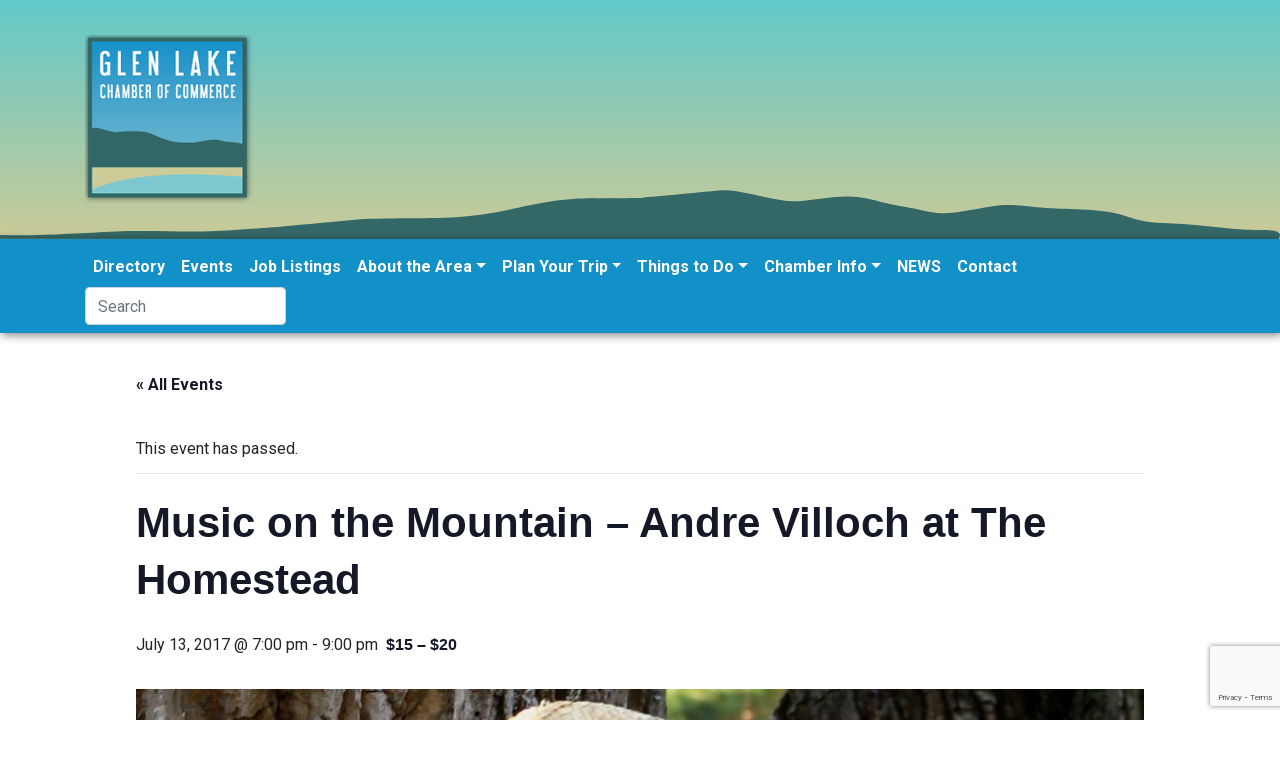

--- FILE ---
content_type: text/html; charset=UTF-8
request_url: https://www.visitglenarbor.com/event/music-on-the-mountain-andre-villoch-at-the-homestead/
body_size: 17079
content:
<!DOCTYPE html>
<html lang="en-US">
<head>
	<meta charset="UTF-8">
	<meta name="viewport" content="width=device-width, initial-scale=1, shrink-to-fit=no">
	<link rel="profile" href="https://gmpg.org/xfn/11">
	<link href="https://fonts.googleapis.com/css?family=Oswald:200,300,400,500,600,700|Roboto:100,100i,300,300i,400,400i,500,500i,700,700i,900,900i&display=swap" rel="stylesheet">
	<title>Music on the Mountain &#8211; Andre Villoch at The Homestead &#8211; Glen Lake Chamber of Commerce</title>
<link rel='stylesheet' id='tribe-events-views-v2-bootstrap-datepicker-styles-css' href='https://www.visitglenarbor.com/wp-content/plugins/the-events-calendar/vendor/bootstrap-datepicker/css/bootstrap-datepicker.standalone.min.css?ver=6.15.14' type='text/css' media='all' />
<link rel='stylesheet' id='tec-variables-skeleton-css' href='https://www.visitglenarbor.com/wp-content/plugins/the-events-calendar/common/build/css/variables-skeleton.css?ver=6.10.1' type='text/css' media='all' />
<link rel='stylesheet' id='tribe-common-skeleton-style-css' href='https://www.visitglenarbor.com/wp-content/plugins/the-events-calendar/common/build/css/common-skeleton.css?ver=6.10.1' type='text/css' media='all' />
<link rel='stylesheet' id='tribe-tooltipster-css-css' href='https://www.visitglenarbor.com/wp-content/plugins/the-events-calendar/common/vendor/tooltipster/tooltipster.bundle.min.css?ver=6.10.1' type='text/css' media='all' />
<link rel='stylesheet' id='tribe-events-views-v2-skeleton-css' href='https://www.visitglenarbor.com/wp-content/plugins/the-events-calendar/build/css/views-skeleton.css?ver=6.15.14' type='text/css' media='all' />
<link rel='stylesheet' id='tec-variables-full-css' href='https://www.visitglenarbor.com/wp-content/plugins/the-events-calendar/common/build/css/variables-full.css?ver=6.10.1' type='text/css' media='all' />
<link rel='stylesheet' id='tribe-common-full-style-css' href='https://www.visitglenarbor.com/wp-content/plugins/the-events-calendar/common/build/css/common-full.css?ver=6.10.1' type='text/css' media='all' />
<link rel='stylesheet' id='tribe-events-views-v2-full-css' href='https://www.visitglenarbor.com/wp-content/plugins/the-events-calendar/build/css/views-full.css?ver=6.15.14' type='text/css' media='all' />
<link rel='stylesheet' id='tribe-events-views-v2-print-css' href='https://www.visitglenarbor.com/wp-content/plugins/the-events-calendar/build/css/views-print.css?ver=6.15.14' type='text/css' media='print' />
<link rel='stylesheet' id='tribe-events-pro-views-v2-print-css' href='https://www.visitglenarbor.com/wp-content/plugins/events-calendar-pro/build/css/views-print.css?ver=7.7.12' type='text/css' media='print' />
<meta name='robots' content='max-image-preview:large' />
<link rel='dns-prefetch' href='//connect.facebook.net' />
<link rel='dns-prefetch' href='//www.googletagmanager.com' />
<link rel="alternate" type="application/rss+xml" title="Glen Lake Chamber of Commerce &raquo; Feed" href="https://www.visitglenarbor.com/feed/" />
<link rel="alternate" type="text/calendar" title="Glen Lake Chamber of Commerce &raquo; iCal Feed" href="https://www.visitglenarbor.com/events/?ical=1" />
<link rel="alternate" title="oEmbed (JSON)" type="application/json+oembed" href="https://www.visitglenarbor.com/wp-json/oembed/1.0/embed?url=https%3A%2F%2Fwww.visitglenarbor.com%2Fevent%2Fmusic-on-the-mountain-andre-villoch-at-the-homestead%2F" />
<link rel="alternate" title="oEmbed (XML)" type="text/xml+oembed" href="https://www.visitglenarbor.com/wp-json/oembed/1.0/embed?url=https%3A%2F%2Fwww.visitglenarbor.com%2Fevent%2Fmusic-on-the-mountain-andre-villoch-at-the-homestead%2F&#038;format=xml" />
<style id='wp-img-auto-sizes-contain-inline-css' type='text/css'>
img:is([sizes=auto i],[sizes^="auto," i]){contain-intrinsic-size:3000px 1500px}
/*# sourceURL=wp-img-auto-sizes-contain-inline-css */
</style>

<link rel='stylesheet' id='tribe-events-full-pro-calendar-style-css' href='https://www.visitglenarbor.com/wp-content/plugins/events-calendar-pro/build/css/tribe-events-pro-full.css?ver=7.7.12' type='text/css' media='all' />
<link rel='stylesheet' id='tribe-events-virtual-skeleton-css' href='https://www.visitglenarbor.com/wp-content/plugins/events-calendar-pro/build/css/events-virtual-skeleton.css?ver=7.7.12' type='text/css' media='all' />
<link rel='stylesheet' id='tribe-events-virtual-full-css' href='https://www.visitglenarbor.com/wp-content/plugins/events-calendar-pro/build/css/events-virtual-full.css?ver=7.7.12' type='text/css' media='all' />
<link rel='stylesheet' id='tribe-events-virtual-single-skeleton-css' href='https://www.visitglenarbor.com/wp-content/plugins/events-calendar-pro/build/css/events-virtual-single-skeleton.css?ver=7.7.12' type='text/css' media='all' />
<link rel='stylesheet' id='tribe-events-virtual-single-full-css' href='https://www.visitglenarbor.com/wp-content/plugins/events-calendar-pro/build/css/events-virtual-single-full.css?ver=7.7.12' type='text/css' media='all' />
<link rel='stylesheet' id='tec-events-pro-single-css' href='https://www.visitglenarbor.com/wp-content/plugins/events-calendar-pro/build/css/events-single.css?ver=7.7.12' type='text/css' media='all' />
<link rel='stylesheet' id='tribe-events-calendar-pro-style-css' href='https://www.visitglenarbor.com/wp-content/plugins/events-calendar-pro/build/css/tribe-events-pro-full.css?ver=7.7.12' type='text/css' media='all' />
<link rel='stylesheet' id='tribe-events-pro-mini-calendar-block-styles-css' href='https://www.visitglenarbor.com/wp-content/plugins/events-calendar-pro/build/css/tribe-events-pro-mini-calendar-block.css?ver=7.7.12' type='text/css' media='all' />
<link rel='stylesheet' id='tribe-events-v2-single-skeleton-css' href='https://www.visitglenarbor.com/wp-content/plugins/the-events-calendar/build/css/tribe-events-single-skeleton.css?ver=6.15.14' type='text/css' media='all' />
<link rel='stylesheet' id='tribe-events-v2-single-skeleton-full-css' href='https://www.visitglenarbor.com/wp-content/plugins/the-events-calendar/build/css/tribe-events-single-full.css?ver=6.15.14' type='text/css' media='all' />
<link rel='stylesheet' id='tribe-events-virtual-single-v2-skeleton-css' href='https://www.visitglenarbor.com/wp-content/plugins/events-calendar-pro/build/css/events-virtual-single-v2-skeleton.css?ver=7.7.12' type='text/css' media='all' />
<link rel='stylesheet' id='tribe-events-virtual-single-v2-full-css' href='https://www.visitglenarbor.com/wp-content/plugins/events-calendar-pro/build/css/events-virtual-single-v2-full.css?ver=7.7.12' type='text/css' media='all' />
<link rel='stylesheet' id='tribe-events-v2-virtual-single-block-css' href='https://www.visitglenarbor.com/wp-content/plugins/events-calendar-pro/build/css/events-virtual-single-block.css?ver=7.7.12' type='text/css' media='all' />
<link rel='stylesheet' id='tec-events-pro-single-style-css' href='https://www.visitglenarbor.com/wp-content/plugins/events-calendar-pro/build/css/custom-tables-v1/single.css?ver=7.7.12' type='text/css' media='all' />
<style id='wp-emoji-styles-inline-css' type='text/css'>

	img.wp-smiley, img.emoji {
		display: inline !important;
		border: none !important;
		box-shadow: none !important;
		height: 1em !important;
		width: 1em !important;
		margin: 0 0.07em !important;
		vertical-align: -0.1em !important;
		background: none !important;
		padding: 0 !important;
	}
/*# sourceURL=wp-emoji-styles-inline-css */
</style>
<link rel='stylesheet' id='wp-block-library-css' href='https://www.visitglenarbor.com/wp-includes/css/dist/block-library/style.min.css?ver=eb8c927752276cc71a6860a0c49f5dd5' type='text/css' media='all' />
<style id='global-styles-inline-css' type='text/css'>
:root{--wp--preset--aspect-ratio--square: 1;--wp--preset--aspect-ratio--4-3: 4/3;--wp--preset--aspect-ratio--3-4: 3/4;--wp--preset--aspect-ratio--3-2: 3/2;--wp--preset--aspect-ratio--2-3: 2/3;--wp--preset--aspect-ratio--16-9: 16/9;--wp--preset--aspect-ratio--9-16: 9/16;--wp--preset--color--black: #000000;--wp--preset--color--cyan-bluish-gray: #abb8c3;--wp--preset--color--white: #ffffff;--wp--preset--color--pale-pink: #f78da7;--wp--preset--color--vivid-red: #cf2e2e;--wp--preset--color--luminous-vivid-orange: #ff6900;--wp--preset--color--luminous-vivid-amber: #fcb900;--wp--preset--color--light-green-cyan: #7bdcb5;--wp--preset--color--vivid-green-cyan: #00d084;--wp--preset--color--pale-cyan-blue: #8ed1fc;--wp--preset--color--vivid-cyan-blue: #0693e3;--wp--preset--color--vivid-purple: #9b51e0;--wp--preset--gradient--vivid-cyan-blue-to-vivid-purple: linear-gradient(135deg,rgb(6,147,227) 0%,rgb(155,81,224) 100%);--wp--preset--gradient--light-green-cyan-to-vivid-green-cyan: linear-gradient(135deg,rgb(122,220,180) 0%,rgb(0,208,130) 100%);--wp--preset--gradient--luminous-vivid-amber-to-luminous-vivid-orange: linear-gradient(135deg,rgb(252,185,0) 0%,rgb(255,105,0) 100%);--wp--preset--gradient--luminous-vivid-orange-to-vivid-red: linear-gradient(135deg,rgb(255,105,0) 0%,rgb(207,46,46) 100%);--wp--preset--gradient--very-light-gray-to-cyan-bluish-gray: linear-gradient(135deg,rgb(238,238,238) 0%,rgb(169,184,195) 100%);--wp--preset--gradient--cool-to-warm-spectrum: linear-gradient(135deg,rgb(74,234,220) 0%,rgb(151,120,209) 20%,rgb(207,42,186) 40%,rgb(238,44,130) 60%,rgb(251,105,98) 80%,rgb(254,248,76) 100%);--wp--preset--gradient--blush-light-purple: linear-gradient(135deg,rgb(255,206,236) 0%,rgb(152,150,240) 100%);--wp--preset--gradient--blush-bordeaux: linear-gradient(135deg,rgb(254,205,165) 0%,rgb(254,45,45) 50%,rgb(107,0,62) 100%);--wp--preset--gradient--luminous-dusk: linear-gradient(135deg,rgb(255,203,112) 0%,rgb(199,81,192) 50%,rgb(65,88,208) 100%);--wp--preset--gradient--pale-ocean: linear-gradient(135deg,rgb(255,245,203) 0%,rgb(182,227,212) 50%,rgb(51,167,181) 100%);--wp--preset--gradient--electric-grass: linear-gradient(135deg,rgb(202,248,128) 0%,rgb(113,206,126) 100%);--wp--preset--gradient--midnight: linear-gradient(135deg,rgb(2,3,129) 0%,rgb(40,116,252) 100%);--wp--preset--font-size--small: 13px;--wp--preset--font-size--medium: 20px;--wp--preset--font-size--large: 36px;--wp--preset--font-size--x-large: 42px;--wp--preset--spacing--20: 0.44rem;--wp--preset--spacing--30: 0.67rem;--wp--preset--spacing--40: 1rem;--wp--preset--spacing--50: 1.5rem;--wp--preset--spacing--60: 2.25rem;--wp--preset--spacing--70: 3.38rem;--wp--preset--spacing--80: 5.06rem;--wp--preset--shadow--natural: 6px 6px 9px rgba(0, 0, 0, 0.2);--wp--preset--shadow--deep: 12px 12px 50px rgba(0, 0, 0, 0.4);--wp--preset--shadow--sharp: 6px 6px 0px rgba(0, 0, 0, 0.2);--wp--preset--shadow--outlined: 6px 6px 0px -3px rgb(255, 255, 255), 6px 6px rgb(0, 0, 0);--wp--preset--shadow--crisp: 6px 6px 0px rgb(0, 0, 0);}:where(.is-layout-flex){gap: 0.5em;}:where(.is-layout-grid){gap: 0.5em;}body .is-layout-flex{display: flex;}.is-layout-flex{flex-wrap: wrap;align-items: center;}.is-layout-flex > :is(*, div){margin: 0;}body .is-layout-grid{display: grid;}.is-layout-grid > :is(*, div){margin: 0;}:where(.wp-block-columns.is-layout-flex){gap: 2em;}:where(.wp-block-columns.is-layout-grid){gap: 2em;}:where(.wp-block-post-template.is-layout-flex){gap: 1.25em;}:where(.wp-block-post-template.is-layout-grid){gap: 1.25em;}.has-black-color{color: var(--wp--preset--color--black) !important;}.has-cyan-bluish-gray-color{color: var(--wp--preset--color--cyan-bluish-gray) !important;}.has-white-color{color: var(--wp--preset--color--white) !important;}.has-pale-pink-color{color: var(--wp--preset--color--pale-pink) !important;}.has-vivid-red-color{color: var(--wp--preset--color--vivid-red) !important;}.has-luminous-vivid-orange-color{color: var(--wp--preset--color--luminous-vivid-orange) !important;}.has-luminous-vivid-amber-color{color: var(--wp--preset--color--luminous-vivid-amber) !important;}.has-light-green-cyan-color{color: var(--wp--preset--color--light-green-cyan) !important;}.has-vivid-green-cyan-color{color: var(--wp--preset--color--vivid-green-cyan) !important;}.has-pale-cyan-blue-color{color: var(--wp--preset--color--pale-cyan-blue) !important;}.has-vivid-cyan-blue-color{color: var(--wp--preset--color--vivid-cyan-blue) !important;}.has-vivid-purple-color{color: var(--wp--preset--color--vivid-purple) !important;}.has-black-background-color{background-color: var(--wp--preset--color--black) !important;}.has-cyan-bluish-gray-background-color{background-color: var(--wp--preset--color--cyan-bluish-gray) !important;}.has-white-background-color{background-color: var(--wp--preset--color--white) !important;}.has-pale-pink-background-color{background-color: var(--wp--preset--color--pale-pink) !important;}.has-vivid-red-background-color{background-color: var(--wp--preset--color--vivid-red) !important;}.has-luminous-vivid-orange-background-color{background-color: var(--wp--preset--color--luminous-vivid-orange) !important;}.has-luminous-vivid-amber-background-color{background-color: var(--wp--preset--color--luminous-vivid-amber) !important;}.has-light-green-cyan-background-color{background-color: var(--wp--preset--color--light-green-cyan) !important;}.has-vivid-green-cyan-background-color{background-color: var(--wp--preset--color--vivid-green-cyan) !important;}.has-pale-cyan-blue-background-color{background-color: var(--wp--preset--color--pale-cyan-blue) !important;}.has-vivid-cyan-blue-background-color{background-color: var(--wp--preset--color--vivid-cyan-blue) !important;}.has-vivid-purple-background-color{background-color: var(--wp--preset--color--vivid-purple) !important;}.has-black-border-color{border-color: var(--wp--preset--color--black) !important;}.has-cyan-bluish-gray-border-color{border-color: var(--wp--preset--color--cyan-bluish-gray) !important;}.has-white-border-color{border-color: var(--wp--preset--color--white) !important;}.has-pale-pink-border-color{border-color: var(--wp--preset--color--pale-pink) !important;}.has-vivid-red-border-color{border-color: var(--wp--preset--color--vivid-red) !important;}.has-luminous-vivid-orange-border-color{border-color: var(--wp--preset--color--luminous-vivid-orange) !important;}.has-luminous-vivid-amber-border-color{border-color: var(--wp--preset--color--luminous-vivid-amber) !important;}.has-light-green-cyan-border-color{border-color: var(--wp--preset--color--light-green-cyan) !important;}.has-vivid-green-cyan-border-color{border-color: var(--wp--preset--color--vivid-green-cyan) !important;}.has-pale-cyan-blue-border-color{border-color: var(--wp--preset--color--pale-cyan-blue) !important;}.has-vivid-cyan-blue-border-color{border-color: var(--wp--preset--color--vivid-cyan-blue) !important;}.has-vivid-purple-border-color{border-color: var(--wp--preset--color--vivid-purple) !important;}.has-vivid-cyan-blue-to-vivid-purple-gradient-background{background: var(--wp--preset--gradient--vivid-cyan-blue-to-vivid-purple) !important;}.has-light-green-cyan-to-vivid-green-cyan-gradient-background{background: var(--wp--preset--gradient--light-green-cyan-to-vivid-green-cyan) !important;}.has-luminous-vivid-amber-to-luminous-vivid-orange-gradient-background{background: var(--wp--preset--gradient--luminous-vivid-amber-to-luminous-vivid-orange) !important;}.has-luminous-vivid-orange-to-vivid-red-gradient-background{background: var(--wp--preset--gradient--luminous-vivid-orange-to-vivid-red) !important;}.has-very-light-gray-to-cyan-bluish-gray-gradient-background{background: var(--wp--preset--gradient--very-light-gray-to-cyan-bluish-gray) !important;}.has-cool-to-warm-spectrum-gradient-background{background: var(--wp--preset--gradient--cool-to-warm-spectrum) !important;}.has-blush-light-purple-gradient-background{background: var(--wp--preset--gradient--blush-light-purple) !important;}.has-blush-bordeaux-gradient-background{background: var(--wp--preset--gradient--blush-bordeaux) !important;}.has-luminous-dusk-gradient-background{background: var(--wp--preset--gradient--luminous-dusk) !important;}.has-pale-ocean-gradient-background{background: var(--wp--preset--gradient--pale-ocean) !important;}.has-electric-grass-gradient-background{background: var(--wp--preset--gradient--electric-grass) !important;}.has-midnight-gradient-background{background: var(--wp--preset--gradient--midnight) !important;}.has-small-font-size{font-size: var(--wp--preset--font-size--small) !important;}.has-medium-font-size{font-size: var(--wp--preset--font-size--medium) !important;}.has-large-font-size{font-size: var(--wp--preset--font-size--large) !important;}.has-x-large-font-size{font-size: var(--wp--preset--font-size--x-large) !important;}
/*# sourceURL=global-styles-inline-css */
</style>

<style id='classic-theme-styles-inline-css' type='text/css'>
/*! This file is auto-generated */
.wp-block-button__link{color:#fff;background-color:#32373c;border-radius:9999px;box-shadow:none;text-decoration:none;padding:calc(.667em + 2px) calc(1.333em + 2px);font-size:1.125em}.wp-block-file__button{background:#32373c;color:#fff;text-decoration:none}
/*# sourceURL=/wp-includes/css/classic-themes.min.css */
</style>
<link rel='stylesheet' id='tribe-events-v2-single-blocks-css' href='https://www.visitglenarbor.com/wp-content/plugins/the-events-calendar/build/css/tribe-events-single-blocks.css?ver=6.15.14' type='text/css' media='all' />
<link rel='stylesheet' id='contact-form-7-css' href='https://www.visitglenarbor.com/wp-content/plugins/contact-form-7/includes/css/styles.css?ver=6.1.4' type='text/css' media='all' />
<link rel='stylesheet' id='tribe-events-block-event-venue-css' href='https://www.visitglenarbor.com/wp-content/plugins/the-events-calendar/build/event-venue/frontend.css?ver=6.15.14' type='text/css' media='all' />
<link rel='stylesheet' id='understrap-styles-css' href='https://www.visitglenarbor.com/wp-content/themes/glcoc_s/css/theme.min.css?ver=0.9.4.1737599520' type='text/css' media='all' />
<script type="text/javascript" src="https://www.visitglenarbor.com/wp-includes/js/jquery/jquery.min.js?ver=3.7.1" id="jquery-core-js"></script>
<script type="text/javascript" src="https://www.visitglenarbor.com/wp-includes/js/jquery/jquery-migrate.min.js?ver=3.4.1" id="jquery-migrate-js"></script>
<script type="text/javascript" src="https://www.visitglenarbor.com/wp-content/plugins/the-events-calendar/common/build/js/tribe-common.js?ver=9c44e11f3503a33e9540" id="tribe-common-js"></script>
<script type="text/javascript" src="https://www.visitglenarbor.com/wp-content/plugins/the-events-calendar/build/js/views/breakpoints.js?ver=4208de2df2852e0b91ec" id="tribe-events-views-v2-breakpoints-js"></script>

<!-- Google tag (gtag.js) snippet added by Site Kit -->
<!-- Google Analytics snippet added by Site Kit -->
<script type="text/javascript" src="https://www.googletagmanager.com/gtag/js?id=GT-K4CT8PS" id="google_gtagjs-js" async></script>
<script type="text/javascript" id="google_gtagjs-js-after">
/* <![CDATA[ */
window.dataLayer = window.dataLayer || [];function gtag(){dataLayer.push(arguments);}
gtag("set","linker",{"domains":["www.visitglenarbor.com"]});
gtag("js", new Date());
gtag("set", "developer_id.dZTNiMT", true);
gtag("config", "GT-K4CT8PS");
//# sourceURL=google_gtagjs-js-after
/* ]]> */
</script>
<link rel="https://api.w.org/" href="https://www.visitglenarbor.com/wp-json/" /><link rel="alternate" title="JSON" type="application/json" href="https://www.visitglenarbor.com/wp-json/wp/v2/tribe_events/6151" /><link rel="EditURI" type="application/rsd+xml" title="RSD" href="https://www.visitglenarbor.com/xmlrpc.php?rsd" />

<link rel="canonical" href="https://www.visitglenarbor.com/event/music-on-the-mountain-andre-villoch-at-the-homestead/" />
<link rel='shortlink' href='https://www.visitglenarbor.com/?p=6151' />

<!-- This site is using AdRotate v5.17.2 to display their advertisements - https://ajdg.solutions/ -->
<!-- AdRotate CSS -->
<style type="text/css" media="screen">
	.g { margin:0px; padding:0px; overflow:hidden; line-height:1; zoom:1; }
	.g img { height:auto; }
	.g-col { position:relative; float:left; }
	.g-col:first-child { margin-left: 0; }
	.g-col:last-child { margin-right: 0; }
	@media only screen and (max-width: 480px) {
		.g-col, .g-dyn, .g-single { width:100%; margin-left:0; margin-right:0; }
	}
</style>
<!-- /AdRotate CSS -->

<meta name="generator" content="Site Kit by Google 1.170.0" /><meta name="tec-api-version" content="v1"><meta name="tec-api-origin" content="https://www.visitglenarbor.com"><link rel="alternate" href="https://www.visitglenarbor.com/wp-json/tribe/events/v1/events/6151" /><meta name="mobile-web-app-capable" content="yes">
<meta name="apple-mobile-web-app-capable" content="yes">
<meta name="apple-mobile-web-app-title" content="Glen Lake Chamber of Commerce - Visit Glen Arbor MI year round! Learn more with the Glen Lake Chamber">
<script type="application/ld+json">
[{"@context":"http://schema.org","@type":"Event","name":"Music on the Mountain &#8211; Andre Villoch at The Homestead","description":"&lt;p&gt;The Homestead is proud to welcome back a longtime friend and favorite, Andre Villoch. Famed for his dynamic vocal range and vivacious onstage wit and charm, Andre is authentic, soulful&lt;/p&gt;\\n","image":"https://www.visitglenarbor.com/wp-content/uploads/2020/03/andre_villoch.jpg","url":"https://www.visitglenarbor.com/event/music-on-the-mountain-andre-villoch-at-the-homestead/","eventAttendanceMode":"https://schema.org/OfflineEventAttendanceMode","eventStatus":"https://schema.org/EventScheduled","startDate":"2017-07-13T19:00:00-04:00","endDate":"2017-07-13T21:00:00-04:00","location":{"@type":"Place","name":"The Homestead","description":"","url":"https://www.visitglenarbor.com/venue/the-homestead-3/","address":{"@type":"PostalAddress","streetAddress":"1 Wood Ridge Rd","addressLocality":"Glen Arbor","addressRegion":"MI","postalCode":"49636","addressCountry":"United States"},"telephone":"2313345000","sameAs":""},"organizer":{"@type":"Person","name":"The Homestead","description":"","url":"http://www.thehomesteadresort.com","telephone":"2313345000","email":"jam&#105;e&#64;the&#104;o&#109;e&#115;te&#97;&#100;r&#101;s&#111;r&#116;&#46;co&#109;","sameAs":"http://www.thehomesteadresort.com"},"offers":{"@type":"Offer","price":"15 \u2013 20","priceCurrency":"USD","url":"https://www.visitglenarbor.com/event/music-on-the-mountain-andre-villoch-at-the-homestead/","category":"primary","availability":"inStock","validFrom":"2017-05-10T00:00:00+00:00"},"performer":"Organization"}]
</script><link rel="icon" href="https://www.visitglenarbor.com/wp-content/uploads/2020/03/cropped-glcc-logo-1-32x32.png" sizes="32x32" />
<link rel="icon" href="https://www.visitglenarbor.com/wp-content/uploads/2020/03/cropped-glcc-logo-1-192x192.png" sizes="192x192" />
<link rel="apple-touch-icon" href="https://www.visitglenarbor.com/wp-content/uploads/2020/03/cropped-glcc-logo-1-180x180.png" />
<meta name="msapplication-TileImage" content="https://www.visitglenarbor.com/wp-content/uploads/2020/03/cropped-glcc-logo-1-270x270.png" />
</head>

<body class="wp-singular tribe_events-template-default single single-tribe_events postid-6151 wp-custom-logo wp-embed-responsive wp-theme-glcoc_s fl-builder-lite-2-9-4-2 fl-no-js tribe-events-page-template tribe-no-js tribe-filter-live group-blog events-single tribe-events-style-full tribe-events-style-theme tribe-theme-glcoc_s" itemscope itemtype="http://schema.org/WebSite">
<div class="site" id="page">
<div class="wrapper bg-island1">
	<div class="container ">
		<!-- Your site title as branding in the menu -->
		<a href="https://www.visitglenarbor.com/" class="navbar-brand custom-logo-link" rel="home"><img width="169" height="169" src="https://www.visitglenarbor.com/wp-content/uploads/2020/03/cropped-glcc-logo.png" class="img-fluid" alt="Glen Lake Chamber of Commerce" decoding="async" srcset="https://www.visitglenarbor.com/wp-content/uploads/2020/03/cropped-glcc-logo.png 169w, https://www.visitglenarbor.com/wp-content/uploads/2020/03/cropped-glcc-logo-150x150.png 150w" sizes="(max-width: 169px) 100vw, 169px" /></a><!-- end custom logo -->
	</div>
</div>
	<!-- ******************* The Navbar Area ******************* -->
	<div id="wrapper-navbar">

		<a class="skip-link sr-only sr-only-focusable" href="#content">Skip to content</a>

		<nav id="main-nav" class="navbar navbar-expand-md navbar-dark bg-blue" aria-labelledby="main-nav-label">

			<h2 id="main-nav-label" class="sr-only">
				Main Navigation			</h2>

					<div class="container">
		


				<button class="navbar-toggler" type="button" data-toggle="collapse" data-target="#navbarNavDropdown" aria-controls="navbarNavDropdown" aria-expanded="false" aria-label="Toggle navigation">
					<span class="navbar-toggler-icon"></span>
				</button>

				<!-- The WordPress Menu goes here -->
				<div id="navbarNavDropdown" class="collapse navbar-collapse"><ul id="main-menu" class="navbar-nav ml-auto"><li itemscope="itemscope" itemtype="https://www.schema.org/SiteNavigationElement" id="menu-item-16738" class="menu-item menu-item-type-post_type menu-item-object-page menu-item-16738 nav-item"><a title="Directory" href="https://www.visitglenarbor.com/directory/" class="nav-link">Directory</a></li>
<li itemscope="itemscope" itemtype="https://www.schema.org/SiteNavigationElement" id="menu-item-16593" class="menu-item menu-item-type-custom menu-item-object-custom current-menu-item current_page_item menu-item-16593 nav-item"><a title="Events" href="https://www.visitglenarbor.com/events/" class="nav-link">Events</a></li>
<li itemscope="itemscope" itemtype="https://www.schema.org/SiteNavigationElement" id="menu-item-7295" class="menu-item menu-item-type-post_type menu-item-object-page menu-item-7295 nav-item"><a title="Job Listings" href="https://www.visitglenarbor.com/business-community/area-jobs/" class="nav-link">Job Listings</a></li>
<li itemscope="itemscope" itemtype="https://www.schema.org/SiteNavigationElement" id="menu-item-7301" class="menu-item menu-item-type-post_type menu-item-object-page menu-item-has-children dropdown menu-item-7301 nav-item"><a title="About the Area" href="#" data-toggle="dropdown" aria-haspopup="true" aria-expanded="false" class="dropdown-toggle nav-link" id="menu-item-dropdown-7301">About the Area</a>
<ul class="dropdown-menu" aria-labelledby="menu-item-dropdown-7301" role="menu">
	<li itemscope="itemscope" itemtype="https://www.schema.org/SiteNavigationElement" id="menu-item-41710" class="menu-item menu-item-type-post_type menu-item-object-page menu-item-41710 nav-item"><a title="Job Listings" href="https://www.visitglenarbor.com/business-community/area-jobs/" class="dropdown-item">Job Listings</a></li>
	<li itemscope="itemscope" itemtype="https://www.schema.org/SiteNavigationElement" id="menu-item-16587" class="menu-item menu-item-type-post_type menu-item-object-page menu-item-16587 nav-item"><a title="Discover Glen Arbor" href="https://www.visitglenarbor.com/discover-glen-arbor/" class="dropdown-item">Discover Glen Arbor</a></li>
	<li itemscope="itemscope" itemtype="https://www.schema.org/SiteNavigationElement" id="menu-item-7318" class="menu-item menu-item-type-post_type menu-item-object-page menu-item-7318 nav-item"><a title="FAQ" href="https://www.visitglenarbor.com/plan-your-trip/faq/" class="dropdown-item">FAQ</a></li>
	<li itemscope="itemscope" itemtype="https://www.schema.org/SiteNavigationElement" id="menu-item-7305" class="menu-item menu-item-type-post_type menu-item-object-page menu-item-7305 nav-item"><a title="Public Services" href="https://www.visitglenarbor.com/discover-glen-arbor/local-services/" class="dropdown-item">Public Services</a></li>
	<li itemscope="itemscope" itemtype="https://www.schema.org/SiteNavigationElement" id="menu-item-7304" class="menu-item menu-item-type-post_type menu-item-object-page menu-item-7304 nav-item"><a title="History" href="https://www.visitglenarbor.com/discover-glen-arbor/history/" class="dropdown-item">History</a></li>
	<li itemscope="itemscope" itemtype="https://www.schema.org/SiteNavigationElement" id="menu-item-16963" class="menu-item menu-item-type-custom menu-item-object-custom menu-item-16963 nav-item"><a title="In the Press" href="https://www.visitglenarbor.com/in-the-press-sbd-7-best-beaches/" class="dropdown-item">In the Press</a></li>
</ul>
</li>
<li itemscope="itemscope" itemtype="https://www.schema.org/SiteNavigationElement" id="menu-item-16916" class="menu-item menu-item-type-custom menu-item-object-custom menu-item-has-children dropdown menu-item-16916 nav-item"><a title="Plan Your Trip" href="#" data-toggle="dropdown" aria-haspopup="true" aria-expanded="false" class="dropdown-toggle nav-link" id="menu-item-dropdown-16916">Plan Your Trip</a>
<ul class="dropdown-menu" aria-labelledby="menu-item-dropdown-16916" role="menu">
	<li itemscope="itemscope" itemtype="https://www.schema.org/SiteNavigationElement" id="menu-item-16592" class="menu-item menu-item-type-custom menu-item-object-custom menu-item-16592 nav-item"><a title="Walking Map" href="https://www.visitglenarbor.com/wp-content/uploads/2022/04/Glen-Arbor-area-Walking-Map_2021-edited.pdf" class="dropdown-item">Walking Map</a></li>
	<li itemscope="itemscope" itemtype="https://www.schema.org/SiteNavigationElement" id="menu-item-7315" class="menu-item menu-item-type-post_type menu-item-object-page menu-item-7315 nav-item"><a title="Special Offers &#038; Rates" href="https://www.visitglenarbor.com/places-to-stay/special-offers-rates/" class="dropdown-item">Special Offers &#038; Rates</a></li>
	<li itemscope="itemscope" itemtype="https://www.schema.org/SiteNavigationElement" id="menu-item-7309" class="menu-item menu-item-type-post_type menu-item-object-page menu-item-7309 nav-item"><a title="Places to Stay" href="https://www.visitglenarbor.com/places-to-stay/" class="dropdown-item">Places to Stay</a></li>
	<li itemscope="itemscope" itemtype="https://www.schema.org/SiteNavigationElement" id="menu-item-16791" class="menu-item menu-item-type-post_type menu-item-object-page menu-item-16791 nav-item"><a title="Things to Do" href="https://www.visitglenarbor.com/things-to-do/" class="dropdown-item">Things to Do</a></li>
	<li itemscope="itemscope" itemtype="https://www.schema.org/SiteNavigationElement" id="menu-item-7319" class="menu-item menu-item-type-post_type menu-item-object-page menu-item-7319 nav-item"><a title="Itinerary Ideas" href="https://www.visitglenarbor.com/plan-your-trip/itinerary-ideas/" class="dropdown-item">Itinerary Ideas</a></li>
</ul>
</li>
<li itemscope="itemscope" itemtype="https://www.schema.org/SiteNavigationElement" id="menu-item-7323" class="menu-item menu-item-type-post_type menu-item-object-page menu-item-has-children dropdown menu-item-7323 nav-item"><a title="Things to Do" href="#" data-toggle="dropdown" aria-haspopup="true" aria-expanded="false" class="dropdown-toggle nav-link" id="menu-item-dropdown-7323">Things to Do</a>
<ul class="dropdown-menu" aria-labelledby="menu-item-dropdown-7323" role="menu">
	<li itemscope="itemscope" itemtype="https://www.schema.org/SiteNavigationElement" id="menu-item-18086" class="menu-item menu-item-type-custom menu-item-object-custom menu-item-18086 nav-item"><a title="Event Calendar" href="https://www.visitglenarbor.com/events/" class="dropdown-item">Event Calendar</a></li>
	<li itemscope="itemscope" itemtype="https://www.schema.org/SiteNavigationElement" id="menu-item-7326" class="menu-item menu-item-type-post_type menu-item-object-page menu-item-7326 nav-item"><a title="Seasonal Activities" href="https://www.visitglenarbor.com/things-to-do/seasonal-activities/" class="dropdown-item">Seasonal Activities</a></li>
	<li itemscope="itemscope" itemtype="https://www.schema.org/SiteNavigationElement" id="menu-item-7329" class="menu-item menu-item-type-post_type menu-item-object-page menu-item-7329 nav-item"><a title="Trails &amp; Scenic Vistas" href="https://www.visitglenarbor.com/things-to-do/trails-scenic-outlooks/" class="dropdown-item">Trails &#038; Scenic Vistas</a></li>
	<li itemscope="itemscope" itemtype="https://www.schema.org/SiteNavigationElement" id="menu-item-7324" class="menu-item menu-item-type-post_type menu-item-object-page menu-item-7324 nav-item"><a title="Beaches &#038; Boating" href="https://www.visitglenarbor.com/things-to-do/beaches-boating/" class="dropdown-item">Beaches &#038; Boating</a></li>
	<li itemscope="itemscope" itemtype="https://www.schema.org/SiteNavigationElement" id="menu-item-17057" class="menu-item menu-item-type-taxonomy menu-item-object-directory_category menu-item-17057 nav-item"><a title="Dining, Specialty Foods &amp; Wineries" href="https://www.visitglenarbor.com/directory_category/dining-specialty-foods-winery/" class="dropdown-item">Dining, Specialty Foods &amp; Wineries</a></li>
	<li itemscope="itemscope" itemtype="https://www.schema.org/SiteNavigationElement" id="menu-item-17056" class="menu-item menu-item-type-taxonomy menu-item-object-directory_category menu-item-17056 nav-item"><a title="Shopping" href="https://www.visitglenarbor.com/directory_category/specialty-shops/" class="dropdown-item">Shopping</a></li>
	<li itemscope="itemscope" itemtype="https://www.schema.org/SiteNavigationElement" id="menu-item-7328" class="menu-item menu-item-type-post_type menu-item-object-page menu-item-7328 nav-item"><a title="The Arts" href="https://www.visitglenarbor.com/things-to-do/the-arts/" class="dropdown-item">The Arts</a></li>
	<li itemscope="itemscope" itemtype="https://www.schema.org/SiteNavigationElement" id="menu-item-7320" class="menu-item menu-item-type-post_type menu-item-object-page menu-item-7320 nav-item"><a title="Kids + Family" href="https://www.visitglenarbor.com/plan-your-trip/kids/" class="dropdown-item">Kids + Family</a></li>
</ul>
</li>
<li itemscope="itemscope" itemtype="https://www.schema.org/SiteNavigationElement" id="menu-item-7293" class="menu-item menu-item-type-post_type menu-item-object-page menu-item-has-children dropdown menu-item-7293 nav-item"><a title="Chamber Info" href="#" data-toggle="dropdown" aria-haspopup="true" aria-expanded="false" class="dropdown-toggle nav-link" id="menu-item-dropdown-7293">Chamber Info</a>
<ul class="dropdown-menu" aria-labelledby="menu-item-dropdown-7293" role="menu">
	<li itemscope="itemscope" itemtype="https://www.schema.org/SiteNavigationElement" id="menu-item-7298" class="menu-item menu-item-type-post_type menu-item-object-page menu-item-7298 nav-item"><a title="Membership Info" href="https://www.visitglenarbor.com/business-community/membership/" class="dropdown-item">Membership Info</a></li>
	<li itemscope="itemscope" itemtype="https://www.schema.org/SiteNavigationElement" id="menu-item-7294" class="menu-item menu-item-type-post_type menu-item-object-page menu-item-7294 nav-item"><a title="Advertise" href="https://www.visitglenarbor.com/business-community/advertising-opportunities/" class="dropdown-item">Advertise</a></li>
	<li itemscope="itemscope" itemtype="https://www.schema.org/SiteNavigationElement" id="menu-item-16586" class="menu-item menu-item-type-post_type menu-item-object-page menu-item-16586 nav-item"><a title="Officers, Board &amp; Bylaws" href="https://www.visitglenarbor.com/business-community/" class="dropdown-item">Officers, Board &#038; Bylaws</a></li>
	<li itemscope="itemscope" itemtype="https://www.schema.org/SiteNavigationElement" id="menu-item-7297" class="menu-item menu-item-type-post_type menu-item-object-page menu-item-7297 nav-item"><a title="Meeting Minutes" href="https://www.visitglenarbor.com/business-community/meeting-minutes/" class="dropdown-item">Meeting Minutes</a></li>
	<li itemscope="itemscope" itemtype="https://www.schema.org/SiteNavigationElement" id="menu-item-25465" class="menu-item menu-item-type-custom menu-item-object-custom menu-item-25465 nav-item"><a title="Submit an Event" href="https://www.visitglenarbor.com/events/community/add/" class="dropdown-item">Submit an Event</a></li>
	<li itemscope="itemscope" itemtype="https://www.schema.org/SiteNavigationElement" id="menu-item-25466" class="menu-item menu-item-type-custom menu-item-object-custom menu-item-25466 nav-item"><a title="A-Z Directory Listings" href="https://www.visitglenarbor.com/directory-listings/" class="dropdown-item">A-Z Directory Listings</a></li>
</ul>
</li>
<li itemscope="itemscope" itemtype="https://www.schema.org/SiteNavigationElement" id="menu-item-7292" class="menu-item menu-item-type-post_type menu-item-object-page current_page_parent menu-item-7292 nav-item"><a title="NEWS" href="https://www.visitglenarbor.com/blog/" class="nav-link">NEWS</a></li>
<li itemscope="itemscope" itemtype="https://www.schema.org/SiteNavigationElement" id="menu-item-7300" class="menu-item menu-item-type-post_type menu-item-object-page menu-item-7300 nav-item"><a title="Contact" href="https://www.visitglenarbor.com/contact/" class="nav-link">Contact</a></li>
<li class="menu-item nav-item nav-search"><form action="/" id="searchform" method="get"><input aria-label="Search" type="text" name="s" id="s" class="form-control" placeholder="Search"></form></li></ul></div>						</div><!-- .container -->
					</nav><!-- .site-navigation -->


	</div><!-- #wrapper-navbar end -->
<section id="tribe-events-pg-template" class="tribe-events-pg-template" role="main"><div class="tribe-events-before-html"></div><span class="tribe-events-ajax-loading"><img class="tribe-events-spinner-medium" src="https://www.visitglenarbor.com/wp-content/plugins/the-events-calendar/src/resources/images/tribe-loading.gif" alt="Loading Events" /></span>
<div id="tribe-events-content" class="tribe-events-single">

	<p class="tribe-events-back">
		<a href="https://www.visitglenarbor.com/events/"> &laquo; All Events</a>
	</p>

	<!-- Notices -->
	<div class="tribe-events-notices"><ul><li>This event has passed.</li></ul></div>
	<h1 class="tribe-events-single-event-title">Music on the Mountain &#8211; Andre Villoch at The Homestead</h1>
	<div class="tribe-events-schedule tribe-clearfix">
		<div><span class="tribe-event-date-start">July 13, 2017 @ 7:00 pm</span> - <span class="tribe-event-time">9:00 pm</span></div>					<span class="tribe-events-cost">$15 – $20</span>
			</div>

	<!-- Event header -->
	<div id="tribe-events-header"  data-title="Music on the Mountain &#8211; Andre Villoch at The Homestead &#8211; Glen Lake Chamber of Commerce" data-viewtitle="Music on the Mountain &#8211; Andre Villoch at The Homestead">
		<!-- Navigation -->
		<nav class="tribe-events-nav-pagination" aria-label="Event Navigation">
			<ul class="tribe-events-sub-nav">
				<li class="tribe-events-nav-previous"><a href="https://www.visitglenarbor.com/event/preservation-workshop-plaster-repair/"><span>&laquo;</span> Preservation Workshop: Plaster Repair</a></li>
				<li class="tribe-events-nav-next"><a href="https://www.visitglenarbor.com/event/center-gallery-joseph-lombardos-glen-arbor-studies/">Center Gallery: Joseph Lombardo&#039;s Glen Arbor Studies <span>&raquo;</span></a></li>
			</ul>
			<!-- .tribe-events-sub-nav -->
		</nav>
	</div>
	<!-- #tribe-events-header -->

			<div id="post-6151" class="post-6151 tribe_events type-tribe_events status-publish has-post-thumbnail hentry tribe_events_cat-music cat_music">
			<!-- Event featured image, but exclude link -->
			<div class="tribe-events-event-image"><img width="1027" height="625" src="https://www.visitglenarbor.com/wp-content/uploads/2020/03/andre_villoch.jpg" class="attachment-full size-full wp-post-image" alt="" decoding="async" fetchpriority="high" srcset="https://www.visitglenarbor.com/wp-content/uploads/2020/03/andre_villoch.jpg 1027w, https://www.visitglenarbor.com/wp-content/uploads/2020/03/andre_villoch-300x183.jpg 300w, https://www.visitglenarbor.com/wp-content/uploads/2020/03/andre_villoch-1024x623.jpg 1024w, https://www.visitglenarbor.com/wp-content/uploads/2020/03/andre_villoch-768x467.jpg 768w" sizes="(max-width: 1027px) 100vw, 1027px" /></div>
			<!-- Event content -->
						<div class="tribe-events-single-event-description tribe-events-content">
				<p>The Homestead is proud to welcome back a longtime friend and favorite, <strong>Andre Villoch</strong>. Famed for his dynamic vocal range and vivacious onstage wit and charm, Andre is authentic, soulful and gritty. He’s known for his lyrical prowess by delivering satisfying melodies about life, love and the allure of music. With roots in opera, pop, gospel, bluegrass and folk, his songs bear the mark of rich heritage of musical inspiration.</p>
<p>A mainstay on the Michigan folk and Indie circuit, Andre made the state of Maine his new home for a few years; we’re thrilled to have him back in the mitten!</p>
<hr />
<p><em>The concert begins at 7pm. Transportation via chair lift or six-passenger golf cart begins at 6pm. Cash bar and snacks are available for purchase. Coolers are not permitted.</em><br />
<em>In the event of inclement weather, the concert will be held in Mountain Flowers Lodge</em>.</p>
<p><strong>Tickets are $15 in advance, $20 at the door.</strong></p>
<p>To purchase tickets, call 231.334.5100 or visit <a href="http://www.mynorthtickets.com/" target="_blank" rel="noopener noreferrer">mynorthtickets.com</a></p>
			</div>
			<!-- .tribe-events-single-event-description -->
			<div class="tribe-events tribe-common">
	<div class="tribe-events-c-subscribe-dropdown__container">
		<div class="tribe-events-c-subscribe-dropdown">
			<div class="tribe-common-c-btn-border tribe-events-c-subscribe-dropdown__button">
				<svg
	 class="tribe-common-c-svgicon tribe-common-c-svgicon--cal-export tribe-events-c-subscribe-dropdown__export-icon" 	aria-hidden="true"
	viewBox="0 0 23 17"
	xmlns="http://www.w3.org/2000/svg"
>
	<path fill-rule="evenodd" clip-rule="evenodd" d="M.128.896V16.13c0 .211.145.383.323.383h15.354c.179 0 .323-.172.323-.383V.896c0-.212-.144-.383-.323-.383H.451C.273.513.128.684.128.896Zm16 6.742h-.901V4.679H1.009v10.729h14.218v-3.336h.901V7.638ZM1.01 1.614h14.218v2.058H1.009V1.614Z" />
	<path d="M20.5 9.846H8.312M18.524 6.953l2.89 2.909-2.855 2.855" stroke-width="1.2" stroke-linecap="round" stroke-linejoin="round"/>
</svg>
				<button
					class="tribe-events-c-subscribe-dropdown__button-text"
					aria-expanded="false"
					aria-controls="tribe-events-subscribe-dropdown-content"
					aria-label="View links to add events to your calendar"
				>
					Add to calendar				</button>
				<svg
	 class="tribe-common-c-svgicon tribe-common-c-svgicon--caret-down tribe-events-c-subscribe-dropdown__button-icon" 	aria-hidden="true"
	viewBox="0 0 10 7"
	xmlns="http://www.w3.org/2000/svg"
>
	<path fill-rule="evenodd" clip-rule="evenodd" d="M1.008.609L5 4.6 8.992.61l.958.958L5 6.517.05 1.566l.958-.958z" class="tribe-common-c-svgicon__svg-fill"/>
</svg>
			</div>
			<div id="tribe-events-subscribe-dropdown-content" class="tribe-events-c-subscribe-dropdown__content">
				<ul class="tribe-events-c-subscribe-dropdown__list">
											
<li class="tribe-events-c-subscribe-dropdown__list-item tribe-events-c-subscribe-dropdown__list-item--gcal">
	<a
		href="https://www.google.com/calendar/event?action=TEMPLATE&#038;dates=20170713T190000/20170713T210000&#038;text=Music%20on%20the%20Mountain%20%26%238211%3B%20Andre%20Villoch%20at%20The%20Homestead&#038;details=The+Homestead+is+proud+to+welcome+back+a+longtime+friend+and+favorite%2C+%3Cstrong%3EAndre+Villoch%3C%2Fstrong%3E.+Famed+for+his+dynamic+vocal+range+and+vivacious+onstage+wit+and+charm%2C+Andre+is+authentic%2C+soulful+and+gritty.+He%E2%80%99s+known+for+his+lyrical+prowess+by+delivering+satisfying+melodies+about+life%2C+love+and+the+allure+of+music.+With+roots+in+opera%2C+pop%2C+gospel%2C+bluegrass+and+folk%2C+his+songs+bear+the+mark+of+rich+heritage+of+musical+inspiration.A+mainstay+on+the+Michigan+folk+and+Indie+circuit%2C+Andre+made+the+state+of+Maine+his+new+home+for+a+few+years%3B+we%E2%80%99re+thrilled+to+have+him+back+in+the+mitten%21%3Chr+%2F%3E%3Cem%3EThe+concert+begins+at%C2%A07pm.+Transportation+via+chair+lift+or+six-passenger+golf+cart+begins+at%C2%A06pm.+Cash+bar+and+snacks+are+available+for+purchase.%C2%A0Coolers+are+not+permitted.%3C%2Fem%3E%3Cem%3EIn%C2%A0the%C2%A0event+of+inclement+weather%2C%C2%A0the%C2%A0concert+will+be+held+in+Mountain+Flowers+Lodge%3C%2Fem%3E.%3Cstrong%3ETickets+are+%2415+in+advance%2C+%2420+at+the+door.%3C%2Fstrong%3ETo+purchase+tickets+%28View+Full+event+Description+Here%3A+https%3A%2F%2Fwww.visitglenarbor.com%2Fevent%2Fmusic-on-the-mountain-andre-villoch-at-the-homestead%2F%29&#038;location=The%20Homestead,%201%20Wood%20Ridge%20Rd,%20Glen%20Arbor,%20MI,%2049636,%20United%20States&#038;trp=false&#038;ctz=America/Detroit&#038;sprop=website:https://www.visitglenarbor.com"
		class="tribe-events-c-subscribe-dropdown__list-item-link"
		target="_blank"
		rel="noopener noreferrer nofollow noindex"
	>
		Google Calendar	</a>
</li>
											
<li class="tribe-events-c-subscribe-dropdown__list-item tribe-events-c-subscribe-dropdown__list-item--ical">
	<a
		href="webcal://www.visitglenarbor.com/event/music-on-the-mountain-andre-villoch-at-the-homestead/?ical=1"
		class="tribe-events-c-subscribe-dropdown__list-item-link"
		target="_blank"
		rel="noopener noreferrer nofollow noindex"
	>
		iCalendar	</a>
</li>
											
<li class="tribe-events-c-subscribe-dropdown__list-item tribe-events-c-subscribe-dropdown__list-item--outlook-365">
	<a
		href="https://outlook.office.com/owa/?path=/calendar/action/compose&#038;rrv=addevent&#038;startdt=2017-07-13T19%3A00%3A00-04%3A00&#038;enddt=2017-07-13T21%3A00%3A00-04%3A00&#038;location=The%20Homestead,%201%20Wood%20Ridge%20Rd,%20Glen%20Arbor,%20MI,%2049636,%20United%20States&#038;subject=Music%20on%20the%20Mountain%20-%20Andre%20Villoch%20at%20The%20Homestead&#038;body=The%20Homestead%20is%20proud%20to%20welcome%20back%20a%20longtime%20friend%20and%20favorite%2C%20Andre%20Villoch.%20Famed%20for%20his%20dynamic%20vocal%20range%20and%20vivacious%20onstage%20wit%20and%20charm%2C%20Andre%20is%20authentic%2C%20soulful%20and%20gritty.%20He%E2%80%99s%20known%20for%20his%20lyrical%20prowess%20by%20delivering%20satisfying%20melodies%20about%20life%2C%20love%20and%20the%20allure%20of%20music.%20With%20roots%20in%20opera%2C%20pop%2C%20gospel%2C%20bluegrass%20and%20folk%2C%20his%20songs%20bear%20the%20mark%20of%20rich%20heritage%20of%20musical%20inspiration.A%20mainstay%20on%20the%20Michigan%20folk%20and%20Indie%20circuit%2C%20Andre%20made%20the%20state%20of%20Maine%20his%20new%20home%20for%20a%20few%20years%3B%20we%E2%80%99re%20thrilled%20to%20have%20him%20back%20in%20the%20mitten%21The%20concert%20begins%20at%C2%A07pm.%20Transportation%20via%20chair%20lift%20or%20six-passenger%20golf%20cart%20begins%20at%C2%A06pm.%20Cash%20bar%20and%20snacks%20are%20available%20for%20purchase.%C2%A0Coolers%20are%20not%20permitted.In%C2%A0the%C2%A0event%20of%20inclement%20weather%2C%C2%A0the%C2%A0concert%20will%20be%20held%20in%20Mountain%20Flowers%20Lodge.Tickets%20are%20%2415%20in%20advance%2C%20%24%20%28View%20Full%20Event%20Description%20Here%3A%20https%3A%2F%2Fwww.visitglenarbor.com%2Fevent%2Fmusic-on-the-mountain-andre-villoch-at-the-homestead%2F%29"
		class="tribe-events-c-subscribe-dropdown__list-item-link"
		target="_blank"
		rel="noopener noreferrer nofollow noindex"
	>
		Outlook 365	</a>
</li>
											
<li class="tribe-events-c-subscribe-dropdown__list-item tribe-events-c-subscribe-dropdown__list-item--outlook-live">
	<a
		href="https://outlook.live.com/owa/?path=/calendar/action/compose&#038;rrv=addevent&#038;startdt=2017-07-13T19%3A00%3A00-04%3A00&#038;enddt=2017-07-13T21%3A00%3A00-04%3A00&#038;location=The%20Homestead,%201%20Wood%20Ridge%20Rd,%20Glen%20Arbor,%20MI,%2049636,%20United%20States&#038;subject=Music%20on%20the%20Mountain%20-%20Andre%20Villoch%20at%20The%20Homestead&#038;body=The%20Homestead%20is%20proud%20to%20welcome%20back%20a%20longtime%20friend%20and%20favorite%2C%20Andre%20Villoch.%20Famed%20for%20his%20dynamic%20vocal%20range%20and%20vivacious%20onstage%20wit%20and%20charm%2C%20Andre%20is%20authentic%2C%20soulful%20and%20gritty.%20He%E2%80%99s%20known%20for%20his%20lyrical%20prowess%20by%20delivering%20satisfying%20melodies%20about%20life%2C%20love%20and%20the%20allure%20of%20music.%20With%20roots%20in%20opera%2C%20pop%2C%20gospel%2C%20bluegrass%20and%20folk%2C%20his%20songs%20bear%20the%20mark%20of%20rich%20heritage%20of%20musical%20inspiration.A%20mainstay%20on%20the%20Michigan%20folk%20and%20Indie%20circuit%2C%20Andre%20made%20the%20state%20of%20Maine%20his%20new%20home%20for%20a%20few%20years%3B%20we%E2%80%99re%20thrilled%20to%20have%20him%20back%20in%20the%20mitten%21The%20concert%20begins%20at%C2%A07pm.%20Transportation%20via%20chair%20lift%20or%20six-passenger%20golf%20cart%20begins%20at%C2%A06pm.%20Cash%20bar%20and%20snacks%20are%20available%20for%20purchase.%C2%A0Coolers%20are%20not%20permitted.In%C2%A0the%C2%A0event%20of%20inclement%20weather%2C%C2%A0the%C2%A0concert%20will%20be%20held%20in%20Mountain%20Flowers%20Lodge.Tickets%20are%20%2415%20in%20advance%2C%20%24%20%28View%20Full%20Event%20Description%20Here%3A%20https%3A%2F%2Fwww.visitglenarbor.com%2Fevent%2Fmusic-on-the-mountain-andre-villoch-at-the-homestead%2F%29"
		class="tribe-events-c-subscribe-dropdown__list-item-link"
		target="_blank"
		rel="noopener noreferrer nofollow noindex"
	>
		Outlook Live	</a>
</li>
									</ul>
			</div>
		</div>
	</div>
</div>

			<!-- Event meta -->
						
	<div class="tribe-events-single-section tribe-events-event-meta primary tribe-clearfix">


<div class="tribe-events-meta-group tribe-events-meta-group-details">
	<h2 class="tribe-events-single-section-title"> Details </h2>
	<ul class="tribe-events-meta-list">

		
			<li class="tribe-events-meta-item">
				<span class="tribe-events-start-date-label tribe-events-meta-label">Date:</span>
				<span class="tribe-events-meta-value">
					<abbr class="tribe-events-abbr tribe-events-start-date published dtstart" title="2017-07-13"> July 13, 2017 </abbr>
				</span>
			</li>

			<li class="tribe-events-meta-item">
				<span class="tribe-events-start-time-label tribe-events-meta-label">Time:</span>
				<span class="tribe-events-meta-value">
					<div class="tribe-events-abbr tribe-events-start-time published dtstart" title="2017-07-13">
						7:00 pm - 9:00 pm											</div>
				</span>
			</li>

		
		
		
			<li class="tribe-events-meta-item">
				<span class="tribe-events-event-cost-label tribe-events-meta-label">Cost:</span>
				<span class="tribe-events-event-cost tribe-events-meta-value"> $15 – $20 </span>
			</li>
		
		<li class="tribe-events-meta-item"><span class="tribe-events-event-categories-label tribe-events-meta-label">Event Category:</span> <span class="tribe-events-event-categories tribe-events-meta-value"><a href="https://www.visitglenarbor.com/events/category/music/" rel="tag">Music</a></span></li>
		
					<li class="tribe-events-meta-item">
									<span class="tribe-events-event-url-label tribe-events-meta-label">Website:</span>
								<span class="tribe-events-event-url tribe-events-meta-value"> <a href="http://www.thehomesteadresort.com/activities/event-calendar/music-on-the-mountain-2017-andre-villoch/" target="_self" rel="external">http://www.thehomesteadresort.com/activities/event-calendar/music-on-the-mountain-2017-andre-villoch/</a> </span>
			</li>
		
			</ul>
</div>

<div class="tribe-events-meta-group tribe-events-meta-group-venue">
	<h2 class="tribe-events-single-section-title"> Venue </h2>
	<ul class="tribe-events-meta-list">
				<li class="tribe-events-meta-item tribe-venue"> <a href="https://www.visitglenarbor.com/venue/the-homestead-3/">The Homestead</a> </li>

									<li class="tribe-events-meta-item tribe-venue-location">
					<address class="tribe-events-address">
						<span class="tribe-address">

<span class="tribe-street-address">1 Wood Ridge Rd</span>
	
		<br>
		<span class="tribe-locality">Glen Arbor</span><span class="tribe-delimiter">,</span>

	<abbr class="tribe-region tribe-events-abbr" title="Michigan">MI</abbr>

	<span class="tribe-postal-code">49636</span>

	<span class="tribe-country-name">United States</span>

</span>

											</address>
				</li>
			
							<li class="tribe-events-meta-item">
					<span class="tribe-venue-tel-label tribe-events-meta-label">Phone</span>
					<span class="tribe-venue-tel tribe-events-meta-value"> 2313345000 </span>
				</li>
			
					
			</ul>
</div>

<div class="tribe-events-meta-group tribe-events-meta-group-organizer">
	<h2 class="tribe-events-single-section-title">Organizer</h2>
	<ul class="tribe-events-meta-list">
					<li class="tribe-events-meta-item tribe-organizer">
				<a href="https://www.visitglenarbor.com/organizer/the-homestead-3/" title="The Homestead" target="_self" rel="">The Homestead</a>			</li>
							<li class="tribe-events-meta-item">
					<span class="tribe-organizer-tel-label tribe-events-meta-label">
						Phone					</span>
					<span class="tribe-organizer-tel tribe-events-meta-value">
						2313345000					</span>
				</li>
								<li class="tribe-events-meta-item">
					<span class="tribe-organizer-email-label tribe-events-meta-label">
						Email					</span>
					<span class="tribe-organizer-email tribe-events-meta-value">
						&#106;&#097;&#109;ie&#064;th&#101;&#104;o&#109;e&#115;te&#097;dr&#101;&#115;ort&#046;&#099;om					</span>
				</li>
								<li class="tribe-events-meta-item">
										<span class="tribe-organizer-url tribe-events-meta-value">
						<a href="http://www.thehomesteadresort.com" target="_self" rel="external">View Organizer Website</a>					</span>
				</li>
					</ul>
</div>

	</div>


					</div> <!-- #post-x -->
			
	<!-- Event footer -->
	<div id="tribe-events-footer">
		<!-- Navigation -->
		<nav class="tribe-events-nav-pagination" aria-label="Event Navigation">
			<ul class="tribe-events-sub-nav">
				<li class="tribe-events-nav-previous"><a href="https://www.visitglenarbor.com/event/preservation-workshop-plaster-repair/"><span>&laquo;</span> Preservation Workshop: Plaster Repair</a></li>
				<li class="tribe-events-nav-next"><a href="https://www.visitglenarbor.com/event/center-gallery-joseph-lombardos-glen-arbor-studies/">Center Gallery: Joseph Lombardo&#039;s Glen Arbor Studies <span>&raquo;</span></a></li>
			</ul>
			<!-- .tribe-events-sub-nav -->
		</nav>
	</div>
	<!-- #tribe-events-footer -->

</div><!-- #tribe-events-content -->
<div class="tribe-events-after-html"></div>
<!--
This calendar is powered by The Events Calendar.
http://evnt.is/18wn
-->
</section>

<div class="container">



	<!-- Begin Mailchimp Signup Form -->
	<div id="mc_embed_signup" class="card p-3 mb-6 mt-4">
	<form action="https://visitglenarbor.us2.list-manage.com/subscribe/post?u=00400e3341fa7b001342c8e1a&amp;id=7c627b7700" method="post" id="mc-embedded-subscribe-form" name="mc-embedded-subscribe-form" class="validate" target="_blank" novalidate>
	    <div id="mc_embed_signup_scroll" class="row">

				<div class="col-md-2">
					<h4>Keep one foot in Glen Arbor</h4>
					<p>Get our free, monthly email newsletter!</p>
				</div>

				<div class="col-md-6">
						<div class="mc-field-group row m-2">
							<label for="mce-EMAIL" class="col-4 col-form-label">Email Address  <span class="asterisk">*</span>
						</label>
							<input type="email" value="" name="EMAIL" class="required email col-8 form-control" id="mce-EMAIL">
						</div>


					<div class="mc-field-group row m-2">
						<label for="mce-FNAME" class="col-4 col-form-label">First Name </label>
						<input type="text" value="" name="FNAME" class="col-8 form-control" id="mce-FNAME">
					</div>

					<div class="mc-field-group row m-2">
						<label for="mce-LNAME" class="col-4 col-form-label">Last Name </label>
						<input type="text" value="" name="LNAME" class="col-8 form-control" id="mce-LNAME">
					</div>



				</div>


				<div class="col-md-4">

					<div class="mc-field-group input-group row m-2">
					    <strong class="col-5 col-form-label">Email Format </strong>
					    <ul class="col" style="list-style:none;"><li><input type="radio" value="html" name="EMAILTYPE" id="mce-EMAILTYPE-0"><label for="mce-EMAILTYPE-0">html</label></li>
					<li><input type="radio" value="text" name="EMAILTYPE" id="mce-EMAILTYPE-1"><label for="mce-EMAILTYPE-1">text</label></li>
					</ul>
					</div>

					<div id="mce-responses" class="clear">
						<div class="response" id="mce-error-response" style="display:none"></div>
						<div class="response" id="mce-success-response" style="display:none"></div>
					</div>    <!-- real people should not fill this in and expect good things - do not remove this or risk form bot signups-->
				    <div style="position: absolute; left: -5000px;" aria-hidden="true"><input type="text" name="b_00400e3341fa7b001342c8e1a_7c627b7700" tabindex="-1" value=""></div>
				    <div class="clear submit button row m-2"><input type="submit" value="Subscribe" name="subscribe" id="mc-embedded-subscribe" class="button btn btn-secondary w-100 p-3"></div>
				    </div>
				</div>


				</div>
	</form>

	<!--End mc_embed_signup-->



<div class="row social-icons">
	<div class="col-12 text-right">
		<a aria-label='facebook' target="_blank" href="https://www.facebook.com/visitglenarbor?fref=ts"><i class="fa fa-facebook-official fa-3x"><span>Facebook</span></i></a>
		<a aria-label='twitter' target="_blank" href="https://twitter.com/VisitGlenArbor"><i class="fa fa-twitter fa-3x"><span>twitter</span></i></a>
		<a aria-label='instagram' target="_blank" href="https://www.instagram.com/visitglenarbor/"><i class="fa fa-instagram fa-3x"><span>Instagram</span></i></a>
		<a aria-label='pinterest' target="_blank" href="https://pinterest.com/visitglenarbor/"><i class="fa fa-pinterest fa-3x"><span>pinterest</span></i></a>
		<a aria-label='google maps' target="_blank" href="https://goo.gl/maps/DbXvheX1Va5pGfYB7"><i class="fa fa-map-marker fa-3x"><span>Google Maps</span></i></a>

	</div>
</div>
</div>



	<!-- ******************* The Footer Full-width Widget Area ******************* -->

	<div class="wrapper bg-sand" id="wrapper-footer-full">

		<div class="container" id="footer-full-content" tabindex="-1">

			<div class="row">

				<div id="media_image-4" class="footer-widget widget_media_image widget-count-3 col-md-4"><img width="100" height="100" src="https://www.visitglenarbor.com/wp-content/uploads/2020/03/chamber-web-logo-small.png" class="image wp-image-13369  attachment-full size-full" alt="" style="max-width: 100%; height: auto;" decoding="async" loading="lazy" /></div><!-- .footer-widget --><div id="text-2" class="footer-widget widget_text widget-count-3 col-md-4">			<div class="textwidget"><h3><a href="https://www.visitglenarbor.com/contact/">CONTACT</a></h3>
<p><span style="color: black;">Glen Lake Chamber of Commerce, a 501(c)6 organization.</span></p>
<p><span style="color: black;">Mailing Address: PO Box 217<br />
Glen Arbor, MI 49636</span></p>
<p><a href="https://www.visitglenarbor.com/contact/">Contact Us</a></p>
<p><span style="color: blue;"><strong><a href="/cdn-cgi/l/email-protection#f1989f979eb18798829885969d949f9083939e83df929e9c">Send us an Email</a></strong></span></p>
<p>&nbsp;</p>
<p>&nbsp;</p>
</div>
		</div><!-- .footer-widget --><div id="text-5" class="footer-widget widget_text widget-count-3 col-md-4">			<div class="textwidget"><p><a href="https://www.visitglenarbor.com/events/">Event Calendar</a><br />
<a href="https://www.visitglenarbor.com/events/community/add/">Submit an Event</a><br />
<a href="https://www.visitglenarbor.com/in-the-press-sbd-7-best-beaches/">In the Press</a><br />
<a href="https://www.visitglenarbor.com/blog/">Blog</a><br />
<a href="https://www.visitglenarbor.com/business-community/membership/">Learn About Membership</a><br />
<a href="https://www.visitglenarbor.com/business-community/directory/">Business Directory</a></p>
<p><a href="https://www.visitglenarbor.com/privacy-statement-accessibility/">Privacy Statement  &amp; </a><a href="https://www.visitglenarbor.com/privacy-statement-accessibility/">Accessibility</a></p>
</div>
		</div><!-- .footer-widget -->
			</div>

		</div>

	</div><!-- #wrapper-footer-full -->


<div class="wrapper-small text-center" id="wrapper-footer">

	<div class="container">

		<div class="row">

			<div class="col-md-12">

				<footer class="site-footer" id="colophon">

					<div class="site-info">

						<p class="text-secondary">© 2020 GLEN LAKE CHAMBER OF COMMERCE | WEBSITE BY <a href="https://livewellrockwell.com/">ROCKWELL ART & DESIGN</a><p>

					</div><!-- .site-info -->

				</footer><!-- #colophon -->

			</div><!--col end -->

		</div><!-- row end -->

	</div><!-- container end -->

</div><!-- wrapper end -->

</div><!-- #page we need this extra closing tag here -->

<script data-cfasync="false" src="/cdn-cgi/scripts/5c5dd728/cloudflare-static/email-decode.min.js"></script><script type="speculationrules">
{"prefetch":[{"source":"document","where":{"and":[{"href_matches":"/*"},{"not":{"href_matches":["/wp-*.php","/wp-admin/*","/wp-content/uploads/*","/wp-content/*","/wp-content/plugins/*","/wp-content/themes/glcoc_s/*","/*\\?(.+)"]}},{"not":{"selector_matches":"a[rel~=\"nofollow\"]"}},{"not":{"selector_matches":".no-prefetch, .no-prefetch a"}}]},"eagerness":"conservative"}]}
</script>
		<script>
		( function ( body ) {
			'use strict';
			body.className = body.className.replace( /\btribe-no-js\b/, 'tribe-js' );
		} )( document.body );
		</script>
		<script> /* <![CDATA[ */var tribe_l10n_datatables = {"aria":{"sort_ascending":": activate to sort column ascending","sort_descending":": activate to sort column descending"},"length_menu":"Show _MENU_ entries","empty_table":"No data available in table","info":"Showing _START_ to _END_ of _TOTAL_ entries","info_empty":"Showing 0 to 0 of 0 entries","info_filtered":"(filtered from _MAX_ total entries)","zero_records":"No matching records found","search":"Search:","all_selected_text":"All items on this page were selected. ","select_all_link":"Select all pages","clear_selection":"Clear Selection.","pagination":{"all":"All","next":"Next","previous":"Previous"},"select":{"rows":{"0":"","_":": Selected %d rows","1":": Selected 1 row"}},"datepicker":{"dayNames":["Sunday","Monday","Tuesday","Wednesday","Thursday","Friday","Saturday"],"dayNamesShort":["Sun","Mon","Tue","Wed","Thu","Fri","Sat"],"dayNamesMin":["S","M","T","W","T","F","S"],"monthNames":["January","February","March","April","May","June","July","August","September","October","November","December"],"monthNamesShort":["January","February","March","April","May","June","July","August","September","October","November","December"],"monthNamesMin":["Jan","Feb","Mar","Apr","May","Jun","Jul","Aug","Sep","Oct","Nov","Dec"],"nextText":"Next","prevText":"Prev","currentText":"Today","closeText":"Done","today":"Today","clear":"Clear"}};/* ]]> */ </script><link rel='stylesheet' id='tribe-events-pro-views-v2-skeleton-css' href='https://www.visitglenarbor.com/wp-content/plugins/events-calendar-pro/build/css/views-skeleton.css?ver=7.7.12' type='text/css' media='all' />
<link rel='stylesheet' id='tribe-events-pro-views-v2-full-css' href='https://www.visitglenarbor.com/wp-content/plugins/events-calendar-pro/build/css/views-full.css?ver=7.7.12' type='text/css' media='all' />
<script type="text/javascript" src="https://connect.facebook.net/en_US/sdk.js?ver=7.7.12" id="tec-virtual-fb-sdk-js"></script>
<script type="text/javascript" src="https://www.visitglenarbor.com/wp-content/plugins/the-events-calendar/vendor/bootstrap-datepicker/js/bootstrap-datepicker.min.js?ver=6.15.14" id="tribe-events-views-v2-bootstrap-datepicker-js"></script>
<script type="text/javascript" src="https://www.visitglenarbor.com/wp-content/plugins/the-events-calendar/build/js/views/viewport.js?ver=3e90f3ec254086a30629" id="tribe-events-views-v2-viewport-js"></script>
<script type="text/javascript" src="https://www.visitglenarbor.com/wp-content/plugins/the-events-calendar/build/js/views/accordion.js?ver=b0cf88d89b3e05e7d2ef" id="tribe-events-views-v2-accordion-js"></script>
<script type="text/javascript" src="https://www.visitglenarbor.com/wp-content/plugins/the-events-calendar/build/js/views/view-selector.js?ver=a8aa8890141fbcc3162a" id="tribe-events-views-v2-view-selector-js"></script>
<script type="text/javascript" src="https://www.visitglenarbor.com/wp-content/plugins/the-events-calendar/build/js/views/ical-links.js?ver=0dadaa0667a03645aee4" id="tribe-events-views-v2-ical-links-js"></script>
<script type="text/javascript" src="https://www.visitglenarbor.com/wp-content/plugins/the-events-calendar/build/js/views/navigation-scroll.js?ver=eba0057e0fd877f08e9d" id="tribe-events-views-v2-navigation-scroll-js"></script>
<script type="text/javascript" src="https://www.visitglenarbor.com/wp-content/plugins/the-events-calendar/build/js/views/multiday-events.js?ver=780fd76b5b819e3a6ece" id="tribe-events-views-v2-multiday-events-js"></script>
<script type="text/javascript" src="https://www.visitglenarbor.com/wp-content/plugins/the-events-calendar/build/js/views/month-mobile-events.js?ver=cee03bfee0063abbd5b8" id="tribe-events-views-v2-month-mobile-events-js"></script>
<script type="text/javascript" src="https://www.visitglenarbor.com/wp-content/plugins/the-events-calendar/build/js/views/month-grid.js?ver=b5773d96c9ff699a45dd" id="tribe-events-views-v2-month-grid-js"></script>
<script type="text/javascript" src="https://www.visitglenarbor.com/wp-content/plugins/the-events-calendar/common/vendor/tooltipster/tooltipster.bundle.min.js?ver=6.10.1" id="tribe-tooltipster-js"></script>
<script type="text/javascript" src="https://www.visitglenarbor.com/wp-content/plugins/the-events-calendar/build/js/views/tooltip.js?ver=82f9d4de83ed0352be8e" id="tribe-events-views-v2-tooltip-js"></script>
<script type="text/javascript" src="https://www.visitglenarbor.com/wp-content/plugins/the-events-calendar/build/js/views/events-bar.js?ver=3825b4a45b5c6f3f04b9" id="tribe-events-views-v2-events-bar-js"></script>
<script type="text/javascript" src="https://www.visitglenarbor.com/wp-content/plugins/the-events-calendar/build/js/views/events-bar-inputs.js?ver=e3710df171bb081761bd" id="tribe-events-views-v2-events-bar-inputs-js"></script>
<script type="text/javascript" src="https://www.visitglenarbor.com/wp-content/plugins/the-events-calendar/build/js/views/datepicker.js?ver=9ae0925bbe975f92bef4" id="tribe-events-views-v2-datepicker-js"></script>
<script type="text/javascript" src="https://www.visitglenarbor.com/wp-content/plugins/the-events-calendar/common/build/js/user-agent.js?ver=da75d0bdea6dde3898df" id="tec-user-agent-js"></script>
<script type="text/javascript" src="https://www.visitglenarbor.com/wp-includes/js/jquery/ui/core.min.js?ver=1.13.3" id="jquery-ui-core-js"></script>
<script type="text/javascript" src="https://www.visitglenarbor.com/wp-includes/js/jquery/ui/mouse.min.js?ver=1.13.3" id="jquery-ui-mouse-js"></script>
<script type="text/javascript" src="https://www.visitglenarbor.com/wp-includes/js/jquery/ui/draggable.min.js?ver=1.13.3" id="jquery-ui-draggable-js"></script>
<script type="text/javascript" src="https://www.visitglenarbor.com/wp-content/plugins/events-calendar-pro/vendor/nanoscroller/jquery.nanoscroller.min.js?ver=7.7.12" id="tribe-events-pro-views-v2-nanoscroller-js"></script>
<script type="text/javascript" src="https://www.visitglenarbor.com/wp-content/plugins/events-calendar-pro/build/js/views/week-grid-scroller.js?ver=f767194b7f65f448d00e" id="tribe-events-pro-views-v2-week-grid-scroller-js"></script>
<script type="text/javascript" src="https://www.visitglenarbor.com/wp-content/plugins/events-calendar-pro/build/js/views/week-day-selector.js?ver=c8b3a03472a267de758d" id="tribe-events-pro-views-v2-week-day-selector-js"></script>
<script type="text/javascript" src="https://www.visitglenarbor.com/wp-content/plugins/events-calendar-pro/build/js/views/week-multiday-toggle.js?ver=69dd4df02cf23f824e9a" id="tribe-events-pro-views-v2-week-multiday-toggle-js"></script>
<script type="text/javascript" src="https://www.visitglenarbor.com/wp-content/plugins/events-calendar-pro/build/js/views/week-event-link.js?ver=334de69daa29ae826020" id="tribe-events-pro-views-v2-week-event-link-js"></script>
<script type="text/javascript" src="https://www.visitglenarbor.com/wp-content/plugins/events-calendar-pro/build/js/views/map-events-scroller.js?ver=23e0a112f2a065e8e1d5" id="tribe-events-pro-views-v2-map-events-scroller-js"></script>
<script type="text/javascript" src="https://www.visitglenarbor.com/wp-content/plugins/events-calendar-pro/vendor/swiper/dist/js/swiper.min.js?ver=7.7.12" id="tribe-swiper-js"></script>
<script type="text/javascript" src="https://www.visitglenarbor.com/wp-content/plugins/events-calendar-pro/build/js/views/map-no-venue-modal.js?ver=6437a60c9a943cf8f472" id="tribe-events-pro-views-v2-map-no-venue-modal-js"></script>
<script type="text/javascript" src="https://www.visitglenarbor.com/wp-content/plugins/events-calendar-pro/build/js/views/map-provider-google-maps.js?ver=ecf90f33549e461a1048" id="tribe-events-pro-views-v2-map-provider-google-maps-js"></script>
<script type="text/javascript" src="https://www.visitglenarbor.com/wp-content/plugins/events-calendar-pro/build/js/views/map-events.js?ver=12685890ea84c4d19079" id="tribe-events-pro-views-v2-map-events-js"></script>
<script type="text/javascript" src="https://www.visitglenarbor.com/wp-content/plugins/events-calendar-pro/build/js/views/tooltip-pro.js?ver=815dcb1c3f3ef0030d5f" id="tribe-events-pro-views-v2-tooltip-pro-js"></script>
<script type="text/javascript" src="https://www.visitglenarbor.com/wp-content/plugins/events-calendar-pro/build/js/views/multiday-events-pro.js?ver=e17e8468e24cffc6f312" id="tribe-events-pro-views-v2-multiday-events-pro-js"></script>
<script type="text/javascript" src="https://www.visitglenarbor.com/wp-content/plugins/events-calendar-pro/build/js/views/toggle-recurrence.js?ver=fc28903018fdbc8c4161" id="tribe-events-pro-views-v2-toggle-recurrence-js"></script>
<script type="text/javascript" src="https://www.visitglenarbor.com/wp-content/plugins/events-calendar-pro/build/js/views/datepicker-pro.js?ver=4f8807dfbd3260f16a53" id="tribe-events-pro-views-v2-datepicker-pro-js"></script>
<script type="text/javascript" id="tribe-events-virtual-single-js-js-extra">
/* <![CDATA[ */
var tribe_events_virtual_settings = {"facebookAppId":""};
//# sourceURL=tribe-events-virtual-single-js-js-extra
/* ]]> */
</script>
<script type="text/javascript" src="https://www.visitglenarbor.com/wp-content/plugins/events-calendar-pro/build/js/events-virtual-single.js?ver=4731ac05fcfb45427486" id="tribe-events-virtual-single-js-js"></script>
<script type="text/javascript" id="adrotate-clicker-js-extra">
/* <![CDATA[ */
var click_object = {"ajax_url":"https://www.visitglenarbor.com/wp-admin/admin-ajax.php"};
//# sourceURL=adrotate-clicker-js-extra
/* ]]> */
</script>
<script type="text/javascript" src="https://www.visitglenarbor.com/wp-content/plugins/adrotate/library/jquery.clicker.js" id="adrotate-clicker-js"></script>
<script type="text/javascript" src="https://www.visitglenarbor.com/wp-includes/js/dist/hooks.min.js?ver=dd5603f07f9220ed27f1" id="wp-hooks-js"></script>
<script type="text/javascript" src="https://www.visitglenarbor.com/wp-includes/js/dist/i18n.min.js?ver=c26c3dc7bed366793375" id="wp-i18n-js"></script>
<script type="text/javascript" id="wp-i18n-js-after">
/* <![CDATA[ */
wp.i18n.setLocaleData( { 'text direction\u0004ltr': [ 'ltr' ] } );
//# sourceURL=wp-i18n-js-after
/* ]]> */
</script>
<script type="text/javascript" src="https://www.visitglenarbor.com/wp-content/plugins/contact-form-7/includes/swv/js/index.js?ver=6.1.4" id="swv-js"></script>
<script type="text/javascript" id="contact-form-7-js-before">
/* <![CDATA[ */
var wpcf7 = {
    "api": {
        "root": "https:\/\/www.visitglenarbor.com\/wp-json\/",
        "namespace": "contact-form-7\/v1"
    },
    "cached": 1
};
//# sourceURL=contact-form-7-js-before
/* ]]> */
</script>
<script type="text/javascript" src="https://www.visitglenarbor.com/wp-content/plugins/contact-form-7/includes/js/index.js?ver=6.1.4" id="contact-form-7-js"></script>
<script type="text/javascript" src="https://www.visitglenarbor.com/wp-content/themes/glcoc_s/js/theme.min.js?ver=0.9.4.1737599520" id="understrap-scripts-js"></script>
<script type="text/javascript" src="https://www.visitglenarbor.com/wp-content/plugins/beaver-builder-lite-version/js/jquery.imagesloaded.min.js?ver=2.9.4.2" id="imagesloaded-js"></script>
<script type="text/javascript" src="https://www.visitglenarbor.com/wp-includes/js/masonry.min.js?ver=4.2.2" id="masonry-js"></script>
<script type="text/javascript" src="https://www.visitglenarbor.com/wp-includes/js/jquery/jquery.masonry.min.js?ver=3.1.2b" id="jquery-masonry-js"></script>
<script type="text/javascript" src="https://www.google.com/recaptcha/api.js?render=6LfiLe8UAAAAAOi0qIzEoYllmM2IF5ph47vCqSJC&amp;ver=3.0" id="google-recaptcha-js"></script>
<script type="text/javascript" src="https://www.visitglenarbor.com/wp-includes/js/dist/vendor/wp-polyfill.min.js?ver=3.15.0" id="wp-polyfill-js"></script>
<script type="text/javascript" id="wpcf7-recaptcha-js-before">
/* <![CDATA[ */
var wpcf7_recaptcha = {
    "sitekey": "6LfiLe8UAAAAAOi0qIzEoYllmM2IF5ph47vCqSJC",
    "actions": {
        "homepage": "homepage",
        "contactform": "contactform"
    }
};
//# sourceURL=wpcf7-recaptcha-js-before
/* ]]> */
</script>
<script type="text/javascript" src="https://www.visitglenarbor.com/wp-content/plugins/contact-form-7/modules/recaptcha/index.js?ver=6.1.4" id="wpcf7-recaptcha-js"></script>
<script type="text/javascript" src="https://www.visitglenarbor.com/wp-content/plugins/the-events-calendar/common/build/js/utils/query-string.js?ver=694b0604b0c8eafed657" id="tribe-query-string-js"></script>
<script src='https://www.visitglenarbor.com/wp-content/plugins/the-events-calendar/common/build/js/underscore-before.js'></script>
<script type="text/javascript" src="https://www.visitglenarbor.com/wp-includes/js/underscore.min.js?ver=1.13.7" id="underscore-js"></script>
<script src='https://www.visitglenarbor.com/wp-content/plugins/the-events-calendar/common/build/js/underscore-after.js'></script>
<script defer type="text/javascript" src="https://www.visitglenarbor.com/wp-content/plugins/the-events-calendar/build/js/views/manager.js?ver=6ff3be8cc3be5b9c56e7" id="tribe-events-views-v2-manager-js"></script>
<script id="wp-emoji-settings" type="application/json">
{"baseUrl":"https://s.w.org/images/core/emoji/17.0.2/72x72/","ext":".png","svgUrl":"https://s.w.org/images/core/emoji/17.0.2/svg/","svgExt":".svg","source":{"concatemoji":"https://www.visitglenarbor.com/wp-includes/js/wp-emoji-release.min.js?ver=eb8c927752276cc71a6860a0c49f5dd5"}}
</script>
<script type="module">
/* <![CDATA[ */
/*! This file is auto-generated */
const a=JSON.parse(document.getElementById("wp-emoji-settings").textContent),o=(window._wpemojiSettings=a,"wpEmojiSettingsSupports"),s=["flag","emoji"];function i(e){try{var t={supportTests:e,timestamp:(new Date).valueOf()};sessionStorage.setItem(o,JSON.stringify(t))}catch(e){}}function c(e,t,n){e.clearRect(0,0,e.canvas.width,e.canvas.height),e.fillText(t,0,0);t=new Uint32Array(e.getImageData(0,0,e.canvas.width,e.canvas.height).data);e.clearRect(0,0,e.canvas.width,e.canvas.height),e.fillText(n,0,0);const a=new Uint32Array(e.getImageData(0,0,e.canvas.width,e.canvas.height).data);return t.every((e,t)=>e===a[t])}function p(e,t){e.clearRect(0,0,e.canvas.width,e.canvas.height),e.fillText(t,0,0);var n=e.getImageData(16,16,1,1);for(let e=0;e<n.data.length;e++)if(0!==n.data[e])return!1;return!0}function u(e,t,n,a){switch(t){case"flag":return n(e,"\ud83c\udff3\ufe0f\u200d\u26a7\ufe0f","\ud83c\udff3\ufe0f\u200b\u26a7\ufe0f")?!1:!n(e,"\ud83c\udde8\ud83c\uddf6","\ud83c\udde8\u200b\ud83c\uddf6")&&!n(e,"\ud83c\udff4\udb40\udc67\udb40\udc62\udb40\udc65\udb40\udc6e\udb40\udc67\udb40\udc7f","\ud83c\udff4\u200b\udb40\udc67\u200b\udb40\udc62\u200b\udb40\udc65\u200b\udb40\udc6e\u200b\udb40\udc67\u200b\udb40\udc7f");case"emoji":return!a(e,"\ud83e\u1fac8")}return!1}function f(e,t,n,a){let r;const o=(r="undefined"!=typeof WorkerGlobalScope&&self instanceof WorkerGlobalScope?new OffscreenCanvas(300,150):document.createElement("canvas")).getContext("2d",{willReadFrequently:!0}),s=(o.textBaseline="top",o.font="600 32px Arial",{});return e.forEach(e=>{s[e]=t(o,e,n,a)}),s}function r(e){var t=document.createElement("script");t.src=e,t.defer=!0,document.head.appendChild(t)}a.supports={everything:!0,everythingExceptFlag:!0},new Promise(t=>{let n=function(){try{var e=JSON.parse(sessionStorage.getItem(o));if("object"==typeof e&&"number"==typeof e.timestamp&&(new Date).valueOf()<e.timestamp+604800&&"object"==typeof e.supportTests)return e.supportTests}catch(e){}return null}();if(!n){if("undefined"!=typeof Worker&&"undefined"!=typeof OffscreenCanvas&&"undefined"!=typeof URL&&URL.createObjectURL&&"undefined"!=typeof Blob)try{var e="postMessage("+f.toString()+"("+[JSON.stringify(s),u.toString(),c.toString(),p.toString()].join(",")+"));",a=new Blob([e],{type:"text/javascript"});const r=new Worker(URL.createObjectURL(a),{name:"wpTestEmojiSupports"});return void(r.onmessage=e=>{i(n=e.data),r.terminate(),t(n)})}catch(e){}i(n=f(s,u,c,p))}t(n)}).then(e=>{for(const n in e)a.supports[n]=e[n],a.supports.everything=a.supports.everything&&a.supports[n],"flag"!==n&&(a.supports.everythingExceptFlag=a.supports.everythingExceptFlag&&a.supports[n]);var t;a.supports.everythingExceptFlag=a.supports.everythingExceptFlag&&!a.supports.flag,a.supports.everything||((t=a.source||{}).concatemoji?r(t.concatemoji):t.wpemoji&&t.twemoji&&(r(t.twemoji),r(t.wpemoji)))});
//# sourceURL=https://www.visitglenarbor.com/wp-includes/js/wp-emoji-loader.min.js
/* ]]> */
</script>

<script defer src="https://static.cloudflareinsights.com/beacon.min.js/vcd15cbe7772f49c399c6a5babf22c1241717689176015" integrity="sha512-ZpsOmlRQV6y907TI0dKBHq9Md29nnaEIPlkf84rnaERnq6zvWvPUqr2ft8M1aS28oN72PdrCzSjY4U6VaAw1EQ==" data-cf-beacon='{"version":"2024.11.0","token":"6d5f4c5f9e5744ac8898667be63838d0","r":1,"server_timing":{"name":{"cfCacheStatus":true,"cfEdge":true,"cfExtPri":true,"cfL4":true,"cfOrigin":true,"cfSpeedBrain":true},"location_startswith":null}}' crossorigin="anonymous"></script>
</body>

</html>


<!-- Page supported by LiteSpeed Cache 7.7 on 2026-01-25 07:19:40 -->

--- FILE ---
content_type: text/html; charset=utf-8
request_url: https://www.google.com/recaptcha/api2/anchor?ar=1&k=6LfiLe8UAAAAAOi0qIzEoYllmM2IF5ph47vCqSJC&co=aHR0cHM6Ly93d3cudmlzaXRnbGVuYXJib3IuY29tOjQ0Mw..&hl=en&v=PoyoqOPhxBO7pBk68S4YbpHZ&size=invisible&anchor-ms=20000&execute-ms=30000&cb=c6jb3dixf0eq
body_size: 48443
content:
<!DOCTYPE HTML><html dir="ltr" lang="en"><head><meta http-equiv="Content-Type" content="text/html; charset=UTF-8">
<meta http-equiv="X-UA-Compatible" content="IE=edge">
<title>reCAPTCHA</title>
<style type="text/css">
/* cyrillic-ext */
@font-face {
  font-family: 'Roboto';
  font-style: normal;
  font-weight: 400;
  font-stretch: 100%;
  src: url(//fonts.gstatic.com/s/roboto/v48/KFO7CnqEu92Fr1ME7kSn66aGLdTylUAMa3GUBHMdazTgWw.woff2) format('woff2');
  unicode-range: U+0460-052F, U+1C80-1C8A, U+20B4, U+2DE0-2DFF, U+A640-A69F, U+FE2E-FE2F;
}
/* cyrillic */
@font-face {
  font-family: 'Roboto';
  font-style: normal;
  font-weight: 400;
  font-stretch: 100%;
  src: url(//fonts.gstatic.com/s/roboto/v48/KFO7CnqEu92Fr1ME7kSn66aGLdTylUAMa3iUBHMdazTgWw.woff2) format('woff2');
  unicode-range: U+0301, U+0400-045F, U+0490-0491, U+04B0-04B1, U+2116;
}
/* greek-ext */
@font-face {
  font-family: 'Roboto';
  font-style: normal;
  font-weight: 400;
  font-stretch: 100%;
  src: url(//fonts.gstatic.com/s/roboto/v48/KFO7CnqEu92Fr1ME7kSn66aGLdTylUAMa3CUBHMdazTgWw.woff2) format('woff2');
  unicode-range: U+1F00-1FFF;
}
/* greek */
@font-face {
  font-family: 'Roboto';
  font-style: normal;
  font-weight: 400;
  font-stretch: 100%;
  src: url(//fonts.gstatic.com/s/roboto/v48/KFO7CnqEu92Fr1ME7kSn66aGLdTylUAMa3-UBHMdazTgWw.woff2) format('woff2');
  unicode-range: U+0370-0377, U+037A-037F, U+0384-038A, U+038C, U+038E-03A1, U+03A3-03FF;
}
/* math */
@font-face {
  font-family: 'Roboto';
  font-style: normal;
  font-weight: 400;
  font-stretch: 100%;
  src: url(//fonts.gstatic.com/s/roboto/v48/KFO7CnqEu92Fr1ME7kSn66aGLdTylUAMawCUBHMdazTgWw.woff2) format('woff2');
  unicode-range: U+0302-0303, U+0305, U+0307-0308, U+0310, U+0312, U+0315, U+031A, U+0326-0327, U+032C, U+032F-0330, U+0332-0333, U+0338, U+033A, U+0346, U+034D, U+0391-03A1, U+03A3-03A9, U+03B1-03C9, U+03D1, U+03D5-03D6, U+03F0-03F1, U+03F4-03F5, U+2016-2017, U+2034-2038, U+203C, U+2040, U+2043, U+2047, U+2050, U+2057, U+205F, U+2070-2071, U+2074-208E, U+2090-209C, U+20D0-20DC, U+20E1, U+20E5-20EF, U+2100-2112, U+2114-2115, U+2117-2121, U+2123-214F, U+2190, U+2192, U+2194-21AE, U+21B0-21E5, U+21F1-21F2, U+21F4-2211, U+2213-2214, U+2216-22FF, U+2308-230B, U+2310, U+2319, U+231C-2321, U+2336-237A, U+237C, U+2395, U+239B-23B7, U+23D0, U+23DC-23E1, U+2474-2475, U+25AF, U+25B3, U+25B7, U+25BD, U+25C1, U+25CA, U+25CC, U+25FB, U+266D-266F, U+27C0-27FF, U+2900-2AFF, U+2B0E-2B11, U+2B30-2B4C, U+2BFE, U+3030, U+FF5B, U+FF5D, U+1D400-1D7FF, U+1EE00-1EEFF;
}
/* symbols */
@font-face {
  font-family: 'Roboto';
  font-style: normal;
  font-weight: 400;
  font-stretch: 100%;
  src: url(//fonts.gstatic.com/s/roboto/v48/KFO7CnqEu92Fr1ME7kSn66aGLdTylUAMaxKUBHMdazTgWw.woff2) format('woff2');
  unicode-range: U+0001-000C, U+000E-001F, U+007F-009F, U+20DD-20E0, U+20E2-20E4, U+2150-218F, U+2190, U+2192, U+2194-2199, U+21AF, U+21E6-21F0, U+21F3, U+2218-2219, U+2299, U+22C4-22C6, U+2300-243F, U+2440-244A, U+2460-24FF, U+25A0-27BF, U+2800-28FF, U+2921-2922, U+2981, U+29BF, U+29EB, U+2B00-2BFF, U+4DC0-4DFF, U+FFF9-FFFB, U+10140-1018E, U+10190-1019C, U+101A0, U+101D0-101FD, U+102E0-102FB, U+10E60-10E7E, U+1D2C0-1D2D3, U+1D2E0-1D37F, U+1F000-1F0FF, U+1F100-1F1AD, U+1F1E6-1F1FF, U+1F30D-1F30F, U+1F315, U+1F31C, U+1F31E, U+1F320-1F32C, U+1F336, U+1F378, U+1F37D, U+1F382, U+1F393-1F39F, U+1F3A7-1F3A8, U+1F3AC-1F3AF, U+1F3C2, U+1F3C4-1F3C6, U+1F3CA-1F3CE, U+1F3D4-1F3E0, U+1F3ED, U+1F3F1-1F3F3, U+1F3F5-1F3F7, U+1F408, U+1F415, U+1F41F, U+1F426, U+1F43F, U+1F441-1F442, U+1F444, U+1F446-1F449, U+1F44C-1F44E, U+1F453, U+1F46A, U+1F47D, U+1F4A3, U+1F4B0, U+1F4B3, U+1F4B9, U+1F4BB, U+1F4BF, U+1F4C8-1F4CB, U+1F4D6, U+1F4DA, U+1F4DF, U+1F4E3-1F4E6, U+1F4EA-1F4ED, U+1F4F7, U+1F4F9-1F4FB, U+1F4FD-1F4FE, U+1F503, U+1F507-1F50B, U+1F50D, U+1F512-1F513, U+1F53E-1F54A, U+1F54F-1F5FA, U+1F610, U+1F650-1F67F, U+1F687, U+1F68D, U+1F691, U+1F694, U+1F698, U+1F6AD, U+1F6B2, U+1F6B9-1F6BA, U+1F6BC, U+1F6C6-1F6CF, U+1F6D3-1F6D7, U+1F6E0-1F6EA, U+1F6F0-1F6F3, U+1F6F7-1F6FC, U+1F700-1F7FF, U+1F800-1F80B, U+1F810-1F847, U+1F850-1F859, U+1F860-1F887, U+1F890-1F8AD, U+1F8B0-1F8BB, U+1F8C0-1F8C1, U+1F900-1F90B, U+1F93B, U+1F946, U+1F984, U+1F996, U+1F9E9, U+1FA00-1FA6F, U+1FA70-1FA7C, U+1FA80-1FA89, U+1FA8F-1FAC6, U+1FACE-1FADC, U+1FADF-1FAE9, U+1FAF0-1FAF8, U+1FB00-1FBFF;
}
/* vietnamese */
@font-face {
  font-family: 'Roboto';
  font-style: normal;
  font-weight: 400;
  font-stretch: 100%;
  src: url(//fonts.gstatic.com/s/roboto/v48/KFO7CnqEu92Fr1ME7kSn66aGLdTylUAMa3OUBHMdazTgWw.woff2) format('woff2');
  unicode-range: U+0102-0103, U+0110-0111, U+0128-0129, U+0168-0169, U+01A0-01A1, U+01AF-01B0, U+0300-0301, U+0303-0304, U+0308-0309, U+0323, U+0329, U+1EA0-1EF9, U+20AB;
}
/* latin-ext */
@font-face {
  font-family: 'Roboto';
  font-style: normal;
  font-weight: 400;
  font-stretch: 100%;
  src: url(//fonts.gstatic.com/s/roboto/v48/KFO7CnqEu92Fr1ME7kSn66aGLdTylUAMa3KUBHMdazTgWw.woff2) format('woff2');
  unicode-range: U+0100-02BA, U+02BD-02C5, U+02C7-02CC, U+02CE-02D7, U+02DD-02FF, U+0304, U+0308, U+0329, U+1D00-1DBF, U+1E00-1E9F, U+1EF2-1EFF, U+2020, U+20A0-20AB, U+20AD-20C0, U+2113, U+2C60-2C7F, U+A720-A7FF;
}
/* latin */
@font-face {
  font-family: 'Roboto';
  font-style: normal;
  font-weight: 400;
  font-stretch: 100%;
  src: url(//fonts.gstatic.com/s/roboto/v48/KFO7CnqEu92Fr1ME7kSn66aGLdTylUAMa3yUBHMdazQ.woff2) format('woff2');
  unicode-range: U+0000-00FF, U+0131, U+0152-0153, U+02BB-02BC, U+02C6, U+02DA, U+02DC, U+0304, U+0308, U+0329, U+2000-206F, U+20AC, U+2122, U+2191, U+2193, U+2212, U+2215, U+FEFF, U+FFFD;
}
/* cyrillic-ext */
@font-face {
  font-family: 'Roboto';
  font-style: normal;
  font-weight: 500;
  font-stretch: 100%;
  src: url(//fonts.gstatic.com/s/roboto/v48/KFO7CnqEu92Fr1ME7kSn66aGLdTylUAMa3GUBHMdazTgWw.woff2) format('woff2');
  unicode-range: U+0460-052F, U+1C80-1C8A, U+20B4, U+2DE0-2DFF, U+A640-A69F, U+FE2E-FE2F;
}
/* cyrillic */
@font-face {
  font-family: 'Roboto';
  font-style: normal;
  font-weight: 500;
  font-stretch: 100%;
  src: url(//fonts.gstatic.com/s/roboto/v48/KFO7CnqEu92Fr1ME7kSn66aGLdTylUAMa3iUBHMdazTgWw.woff2) format('woff2');
  unicode-range: U+0301, U+0400-045F, U+0490-0491, U+04B0-04B1, U+2116;
}
/* greek-ext */
@font-face {
  font-family: 'Roboto';
  font-style: normal;
  font-weight: 500;
  font-stretch: 100%;
  src: url(//fonts.gstatic.com/s/roboto/v48/KFO7CnqEu92Fr1ME7kSn66aGLdTylUAMa3CUBHMdazTgWw.woff2) format('woff2');
  unicode-range: U+1F00-1FFF;
}
/* greek */
@font-face {
  font-family: 'Roboto';
  font-style: normal;
  font-weight: 500;
  font-stretch: 100%;
  src: url(//fonts.gstatic.com/s/roboto/v48/KFO7CnqEu92Fr1ME7kSn66aGLdTylUAMa3-UBHMdazTgWw.woff2) format('woff2');
  unicode-range: U+0370-0377, U+037A-037F, U+0384-038A, U+038C, U+038E-03A1, U+03A3-03FF;
}
/* math */
@font-face {
  font-family: 'Roboto';
  font-style: normal;
  font-weight: 500;
  font-stretch: 100%;
  src: url(//fonts.gstatic.com/s/roboto/v48/KFO7CnqEu92Fr1ME7kSn66aGLdTylUAMawCUBHMdazTgWw.woff2) format('woff2');
  unicode-range: U+0302-0303, U+0305, U+0307-0308, U+0310, U+0312, U+0315, U+031A, U+0326-0327, U+032C, U+032F-0330, U+0332-0333, U+0338, U+033A, U+0346, U+034D, U+0391-03A1, U+03A3-03A9, U+03B1-03C9, U+03D1, U+03D5-03D6, U+03F0-03F1, U+03F4-03F5, U+2016-2017, U+2034-2038, U+203C, U+2040, U+2043, U+2047, U+2050, U+2057, U+205F, U+2070-2071, U+2074-208E, U+2090-209C, U+20D0-20DC, U+20E1, U+20E5-20EF, U+2100-2112, U+2114-2115, U+2117-2121, U+2123-214F, U+2190, U+2192, U+2194-21AE, U+21B0-21E5, U+21F1-21F2, U+21F4-2211, U+2213-2214, U+2216-22FF, U+2308-230B, U+2310, U+2319, U+231C-2321, U+2336-237A, U+237C, U+2395, U+239B-23B7, U+23D0, U+23DC-23E1, U+2474-2475, U+25AF, U+25B3, U+25B7, U+25BD, U+25C1, U+25CA, U+25CC, U+25FB, U+266D-266F, U+27C0-27FF, U+2900-2AFF, U+2B0E-2B11, U+2B30-2B4C, U+2BFE, U+3030, U+FF5B, U+FF5D, U+1D400-1D7FF, U+1EE00-1EEFF;
}
/* symbols */
@font-face {
  font-family: 'Roboto';
  font-style: normal;
  font-weight: 500;
  font-stretch: 100%;
  src: url(//fonts.gstatic.com/s/roboto/v48/KFO7CnqEu92Fr1ME7kSn66aGLdTylUAMaxKUBHMdazTgWw.woff2) format('woff2');
  unicode-range: U+0001-000C, U+000E-001F, U+007F-009F, U+20DD-20E0, U+20E2-20E4, U+2150-218F, U+2190, U+2192, U+2194-2199, U+21AF, U+21E6-21F0, U+21F3, U+2218-2219, U+2299, U+22C4-22C6, U+2300-243F, U+2440-244A, U+2460-24FF, U+25A0-27BF, U+2800-28FF, U+2921-2922, U+2981, U+29BF, U+29EB, U+2B00-2BFF, U+4DC0-4DFF, U+FFF9-FFFB, U+10140-1018E, U+10190-1019C, U+101A0, U+101D0-101FD, U+102E0-102FB, U+10E60-10E7E, U+1D2C0-1D2D3, U+1D2E0-1D37F, U+1F000-1F0FF, U+1F100-1F1AD, U+1F1E6-1F1FF, U+1F30D-1F30F, U+1F315, U+1F31C, U+1F31E, U+1F320-1F32C, U+1F336, U+1F378, U+1F37D, U+1F382, U+1F393-1F39F, U+1F3A7-1F3A8, U+1F3AC-1F3AF, U+1F3C2, U+1F3C4-1F3C6, U+1F3CA-1F3CE, U+1F3D4-1F3E0, U+1F3ED, U+1F3F1-1F3F3, U+1F3F5-1F3F7, U+1F408, U+1F415, U+1F41F, U+1F426, U+1F43F, U+1F441-1F442, U+1F444, U+1F446-1F449, U+1F44C-1F44E, U+1F453, U+1F46A, U+1F47D, U+1F4A3, U+1F4B0, U+1F4B3, U+1F4B9, U+1F4BB, U+1F4BF, U+1F4C8-1F4CB, U+1F4D6, U+1F4DA, U+1F4DF, U+1F4E3-1F4E6, U+1F4EA-1F4ED, U+1F4F7, U+1F4F9-1F4FB, U+1F4FD-1F4FE, U+1F503, U+1F507-1F50B, U+1F50D, U+1F512-1F513, U+1F53E-1F54A, U+1F54F-1F5FA, U+1F610, U+1F650-1F67F, U+1F687, U+1F68D, U+1F691, U+1F694, U+1F698, U+1F6AD, U+1F6B2, U+1F6B9-1F6BA, U+1F6BC, U+1F6C6-1F6CF, U+1F6D3-1F6D7, U+1F6E0-1F6EA, U+1F6F0-1F6F3, U+1F6F7-1F6FC, U+1F700-1F7FF, U+1F800-1F80B, U+1F810-1F847, U+1F850-1F859, U+1F860-1F887, U+1F890-1F8AD, U+1F8B0-1F8BB, U+1F8C0-1F8C1, U+1F900-1F90B, U+1F93B, U+1F946, U+1F984, U+1F996, U+1F9E9, U+1FA00-1FA6F, U+1FA70-1FA7C, U+1FA80-1FA89, U+1FA8F-1FAC6, U+1FACE-1FADC, U+1FADF-1FAE9, U+1FAF0-1FAF8, U+1FB00-1FBFF;
}
/* vietnamese */
@font-face {
  font-family: 'Roboto';
  font-style: normal;
  font-weight: 500;
  font-stretch: 100%;
  src: url(//fonts.gstatic.com/s/roboto/v48/KFO7CnqEu92Fr1ME7kSn66aGLdTylUAMa3OUBHMdazTgWw.woff2) format('woff2');
  unicode-range: U+0102-0103, U+0110-0111, U+0128-0129, U+0168-0169, U+01A0-01A1, U+01AF-01B0, U+0300-0301, U+0303-0304, U+0308-0309, U+0323, U+0329, U+1EA0-1EF9, U+20AB;
}
/* latin-ext */
@font-face {
  font-family: 'Roboto';
  font-style: normal;
  font-weight: 500;
  font-stretch: 100%;
  src: url(//fonts.gstatic.com/s/roboto/v48/KFO7CnqEu92Fr1ME7kSn66aGLdTylUAMa3KUBHMdazTgWw.woff2) format('woff2');
  unicode-range: U+0100-02BA, U+02BD-02C5, U+02C7-02CC, U+02CE-02D7, U+02DD-02FF, U+0304, U+0308, U+0329, U+1D00-1DBF, U+1E00-1E9F, U+1EF2-1EFF, U+2020, U+20A0-20AB, U+20AD-20C0, U+2113, U+2C60-2C7F, U+A720-A7FF;
}
/* latin */
@font-face {
  font-family: 'Roboto';
  font-style: normal;
  font-weight: 500;
  font-stretch: 100%;
  src: url(//fonts.gstatic.com/s/roboto/v48/KFO7CnqEu92Fr1ME7kSn66aGLdTylUAMa3yUBHMdazQ.woff2) format('woff2');
  unicode-range: U+0000-00FF, U+0131, U+0152-0153, U+02BB-02BC, U+02C6, U+02DA, U+02DC, U+0304, U+0308, U+0329, U+2000-206F, U+20AC, U+2122, U+2191, U+2193, U+2212, U+2215, U+FEFF, U+FFFD;
}
/* cyrillic-ext */
@font-face {
  font-family: 'Roboto';
  font-style: normal;
  font-weight: 900;
  font-stretch: 100%;
  src: url(//fonts.gstatic.com/s/roboto/v48/KFO7CnqEu92Fr1ME7kSn66aGLdTylUAMa3GUBHMdazTgWw.woff2) format('woff2');
  unicode-range: U+0460-052F, U+1C80-1C8A, U+20B4, U+2DE0-2DFF, U+A640-A69F, U+FE2E-FE2F;
}
/* cyrillic */
@font-face {
  font-family: 'Roboto';
  font-style: normal;
  font-weight: 900;
  font-stretch: 100%;
  src: url(//fonts.gstatic.com/s/roboto/v48/KFO7CnqEu92Fr1ME7kSn66aGLdTylUAMa3iUBHMdazTgWw.woff2) format('woff2');
  unicode-range: U+0301, U+0400-045F, U+0490-0491, U+04B0-04B1, U+2116;
}
/* greek-ext */
@font-face {
  font-family: 'Roboto';
  font-style: normal;
  font-weight: 900;
  font-stretch: 100%;
  src: url(//fonts.gstatic.com/s/roboto/v48/KFO7CnqEu92Fr1ME7kSn66aGLdTylUAMa3CUBHMdazTgWw.woff2) format('woff2');
  unicode-range: U+1F00-1FFF;
}
/* greek */
@font-face {
  font-family: 'Roboto';
  font-style: normal;
  font-weight: 900;
  font-stretch: 100%;
  src: url(//fonts.gstatic.com/s/roboto/v48/KFO7CnqEu92Fr1ME7kSn66aGLdTylUAMa3-UBHMdazTgWw.woff2) format('woff2');
  unicode-range: U+0370-0377, U+037A-037F, U+0384-038A, U+038C, U+038E-03A1, U+03A3-03FF;
}
/* math */
@font-face {
  font-family: 'Roboto';
  font-style: normal;
  font-weight: 900;
  font-stretch: 100%;
  src: url(//fonts.gstatic.com/s/roboto/v48/KFO7CnqEu92Fr1ME7kSn66aGLdTylUAMawCUBHMdazTgWw.woff2) format('woff2');
  unicode-range: U+0302-0303, U+0305, U+0307-0308, U+0310, U+0312, U+0315, U+031A, U+0326-0327, U+032C, U+032F-0330, U+0332-0333, U+0338, U+033A, U+0346, U+034D, U+0391-03A1, U+03A3-03A9, U+03B1-03C9, U+03D1, U+03D5-03D6, U+03F0-03F1, U+03F4-03F5, U+2016-2017, U+2034-2038, U+203C, U+2040, U+2043, U+2047, U+2050, U+2057, U+205F, U+2070-2071, U+2074-208E, U+2090-209C, U+20D0-20DC, U+20E1, U+20E5-20EF, U+2100-2112, U+2114-2115, U+2117-2121, U+2123-214F, U+2190, U+2192, U+2194-21AE, U+21B0-21E5, U+21F1-21F2, U+21F4-2211, U+2213-2214, U+2216-22FF, U+2308-230B, U+2310, U+2319, U+231C-2321, U+2336-237A, U+237C, U+2395, U+239B-23B7, U+23D0, U+23DC-23E1, U+2474-2475, U+25AF, U+25B3, U+25B7, U+25BD, U+25C1, U+25CA, U+25CC, U+25FB, U+266D-266F, U+27C0-27FF, U+2900-2AFF, U+2B0E-2B11, U+2B30-2B4C, U+2BFE, U+3030, U+FF5B, U+FF5D, U+1D400-1D7FF, U+1EE00-1EEFF;
}
/* symbols */
@font-face {
  font-family: 'Roboto';
  font-style: normal;
  font-weight: 900;
  font-stretch: 100%;
  src: url(//fonts.gstatic.com/s/roboto/v48/KFO7CnqEu92Fr1ME7kSn66aGLdTylUAMaxKUBHMdazTgWw.woff2) format('woff2');
  unicode-range: U+0001-000C, U+000E-001F, U+007F-009F, U+20DD-20E0, U+20E2-20E4, U+2150-218F, U+2190, U+2192, U+2194-2199, U+21AF, U+21E6-21F0, U+21F3, U+2218-2219, U+2299, U+22C4-22C6, U+2300-243F, U+2440-244A, U+2460-24FF, U+25A0-27BF, U+2800-28FF, U+2921-2922, U+2981, U+29BF, U+29EB, U+2B00-2BFF, U+4DC0-4DFF, U+FFF9-FFFB, U+10140-1018E, U+10190-1019C, U+101A0, U+101D0-101FD, U+102E0-102FB, U+10E60-10E7E, U+1D2C0-1D2D3, U+1D2E0-1D37F, U+1F000-1F0FF, U+1F100-1F1AD, U+1F1E6-1F1FF, U+1F30D-1F30F, U+1F315, U+1F31C, U+1F31E, U+1F320-1F32C, U+1F336, U+1F378, U+1F37D, U+1F382, U+1F393-1F39F, U+1F3A7-1F3A8, U+1F3AC-1F3AF, U+1F3C2, U+1F3C4-1F3C6, U+1F3CA-1F3CE, U+1F3D4-1F3E0, U+1F3ED, U+1F3F1-1F3F3, U+1F3F5-1F3F7, U+1F408, U+1F415, U+1F41F, U+1F426, U+1F43F, U+1F441-1F442, U+1F444, U+1F446-1F449, U+1F44C-1F44E, U+1F453, U+1F46A, U+1F47D, U+1F4A3, U+1F4B0, U+1F4B3, U+1F4B9, U+1F4BB, U+1F4BF, U+1F4C8-1F4CB, U+1F4D6, U+1F4DA, U+1F4DF, U+1F4E3-1F4E6, U+1F4EA-1F4ED, U+1F4F7, U+1F4F9-1F4FB, U+1F4FD-1F4FE, U+1F503, U+1F507-1F50B, U+1F50D, U+1F512-1F513, U+1F53E-1F54A, U+1F54F-1F5FA, U+1F610, U+1F650-1F67F, U+1F687, U+1F68D, U+1F691, U+1F694, U+1F698, U+1F6AD, U+1F6B2, U+1F6B9-1F6BA, U+1F6BC, U+1F6C6-1F6CF, U+1F6D3-1F6D7, U+1F6E0-1F6EA, U+1F6F0-1F6F3, U+1F6F7-1F6FC, U+1F700-1F7FF, U+1F800-1F80B, U+1F810-1F847, U+1F850-1F859, U+1F860-1F887, U+1F890-1F8AD, U+1F8B0-1F8BB, U+1F8C0-1F8C1, U+1F900-1F90B, U+1F93B, U+1F946, U+1F984, U+1F996, U+1F9E9, U+1FA00-1FA6F, U+1FA70-1FA7C, U+1FA80-1FA89, U+1FA8F-1FAC6, U+1FACE-1FADC, U+1FADF-1FAE9, U+1FAF0-1FAF8, U+1FB00-1FBFF;
}
/* vietnamese */
@font-face {
  font-family: 'Roboto';
  font-style: normal;
  font-weight: 900;
  font-stretch: 100%;
  src: url(//fonts.gstatic.com/s/roboto/v48/KFO7CnqEu92Fr1ME7kSn66aGLdTylUAMa3OUBHMdazTgWw.woff2) format('woff2');
  unicode-range: U+0102-0103, U+0110-0111, U+0128-0129, U+0168-0169, U+01A0-01A1, U+01AF-01B0, U+0300-0301, U+0303-0304, U+0308-0309, U+0323, U+0329, U+1EA0-1EF9, U+20AB;
}
/* latin-ext */
@font-face {
  font-family: 'Roboto';
  font-style: normal;
  font-weight: 900;
  font-stretch: 100%;
  src: url(//fonts.gstatic.com/s/roboto/v48/KFO7CnqEu92Fr1ME7kSn66aGLdTylUAMa3KUBHMdazTgWw.woff2) format('woff2');
  unicode-range: U+0100-02BA, U+02BD-02C5, U+02C7-02CC, U+02CE-02D7, U+02DD-02FF, U+0304, U+0308, U+0329, U+1D00-1DBF, U+1E00-1E9F, U+1EF2-1EFF, U+2020, U+20A0-20AB, U+20AD-20C0, U+2113, U+2C60-2C7F, U+A720-A7FF;
}
/* latin */
@font-face {
  font-family: 'Roboto';
  font-style: normal;
  font-weight: 900;
  font-stretch: 100%;
  src: url(//fonts.gstatic.com/s/roboto/v48/KFO7CnqEu92Fr1ME7kSn66aGLdTylUAMa3yUBHMdazQ.woff2) format('woff2');
  unicode-range: U+0000-00FF, U+0131, U+0152-0153, U+02BB-02BC, U+02C6, U+02DA, U+02DC, U+0304, U+0308, U+0329, U+2000-206F, U+20AC, U+2122, U+2191, U+2193, U+2212, U+2215, U+FEFF, U+FFFD;
}

</style>
<link rel="stylesheet" type="text/css" href="https://www.gstatic.com/recaptcha/releases/PoyoqOPhxBO7pBk68S4YbpHZ/styles__ltr.css">
<script nonce="YS9kn5Zw5lnkXnq6UivfLA" type="text/javascript">window['__recaptcha_api'] = 'https://www.google.com/recaptcha/api2/';</script>
<script type="text/javascript" src="https://www.gstatic.com/recaptcha/releases/PoyoqOPhxBO7pBk68S4YbpHZ/recaptcha__en.js" nonce="YS9kn5Zw5lnkXnq6UivfLA">
      
    </script></head>
<body><div id="rc-anchor-alert" class="rc-anchor-alert"></div>
<input type="hidden" id="recaptcha-token" value="[base64]">
<script type="text/javascript" nonce="YS9kn5Zw5lnkXnq6UivfLA">
      recaptcha.anchor.Main.init("[\x22ainput\x22,[\x22bgdata\x22,\x22\x22,\[base64]/[base64]/[base64]/[base64]/[base64]/UltsKytdPUU6KEU8MjA0OD9SW2wrK109RT4+NnwxOTI6KChFJjY0NTEyKT09NTUyOTYmJk0rMTxjLmxlbmd0aCYmKGMuY2hhckNvZGVBdChNKzEpJjY0NTEyKT09NTYzMjA/[base64]/[base64]/[base64]/[base64]/[base64]/[base64]/[base64]\x22,\[base64]\x22,\x22woo/[base64]/CvcOjw63CuDDDhsOwJMOyEsKFw6cccVkrw7lhwrwWVRzDtV3Ck1/DoyHCriDCk8KfNMOIw7Y4wo7DnnjDocKiwr1KwrXDvsOcNEZWAMOIMcKewpcMwq4Pw5YaDVXDgxfDlsOSUCTCi8OgbW1Iw6VjS8Kdw7Anw6BfZEQdw5bDhx7Dsy3Do8OVO8OfHWjDug18VMKgw4jDiMOjwqHClitmBzrDuWDCssOcw4/[base64]/wqV5ZUXChsKIwqjDkXTDqX3DtEpAw6fCrMKXA8KdcsKKRG7DlcO5YcOPwo7Csi3CmxpswoTCnMKqw5jClUnDjy/DicOdUcK0BWBAG8K1w43Ds8KwwpUHw7bDvcOhYMOAw6pWwrozWRrDocK3w7wuVwJDwqUCER7Cn3nCjy/CoT0Pw5cSVsKAwo3Dny1iwr10B1XDhx/Cs8OxN3R7w5MjbMO3woYcYsKzw7YXMQrCt2HDox1LwoHCpsKQw7cKw6FfAinDl8O1w77DnQMswrrDlH3CgcOmcWZqw6tDGsO4w5lbMsOgQsKHfsKFwpPCl8Kpwqk+ZcKIw4scCwTDixQ7DEPDiS9zScKqMsOVHA4bw5hlwrvDqMOEWcO5w6/Du8Omc8ODVMO0fsKVwrnDpl7CvkgHYwIswrXCosKZEMKKw4/Cq8KnCGAfV2tEOcO+aX3DsMOLB03Ct1Evf8Kowo/DhMO9w6BJeMO7O8Kqwr0mw4QjSQHCjMOTw7rCmsKaSjYtw5oMwoTCoMKsYcK+EcODV8KpBMOOFXYGwpAyWClpKiDCs2lTw77DggtywolDOyN+R8OgHcKywpdyJcKcLkI7wq17MsOzw58TNcOzw7FiwpwhPGTCtMOCw6x9bMKhw44oHsOPQX/Cg1LChW3CmyfDmizCji12csOne8OLw7AGKzQzGMKmwpzCrywTd8K0w6EuLcKkMsO9wrovwr8FwoQDw4XDj2jCvcOmesKuTcOzBA/[base64]/DtEIAw6N/w73DoAZHbcKJworCpsOxC8Orw5pXHRIsN8Orw4zCqhTDjG3Cr8OsV2V3wogrw4VBV8K6XCDCqMO7w5TCpwfCkmhYw6XDvWnDhQDCnzNywp3DmsOOwpwsw7YgTMKOG0TCu8KsD8OHwqvDhS8YwrnDpsKXJyc8ccOLAko4YsOnXUvDt8Kdw7/Dsk1zGT8ow7/CqsOCw6FFwrXDrXTCoQRww5rCmCV2w6oGdDMDfmXCpsKVw6nCg8Kbw5AbHifCgTVwwrxLNsKnRsKXwrbCljMlfB7ClUjDiVs8w48Iw4nDkw55dEh/O8Kmw4Vqw7ZUwpQ0w6vDuxPCgwXCqsKFwonDjj4ZasKNwq3DmT8zTMOOw6TDlsK7w57DgELCsWJ0WMOBC8KBBsKnw7LDucK5IlldwqvCisOMWGgBJsK3HgfCm2EGwoJUd0FIXcOLUG/Dpm/CtMK5KcO1USzCinQTRcKZVMK1w7/[base64]/YsOuw65jNX7Dg1MoIBxfwq5bw6MdWMKPfsORw5bDqy/CmnpaX3LDoA3Do8K4XsKOaR87w6Q6eBnCtVdmw4Mew5/DtsK6G3TCt1LDi8ObFcKJRsOJw4oPdcOuC8K+cUHDhChIIcOQwojDjSwOwpTDjMO+dMK8VMKRQnlRw4Qvw6hdw6lYfSEYJkXCvRLDj8K3Ih5Gw7DCj8OmwobCojxsw4sfwofDpj7Duxwow5rCksO5KcK6I8Krw703OcK/[base64]/[base64]/[base64]/[base64]/[base64]/CjMOmPMOJScKGPDzCs8OVQ8OGdQYtw6cUwp3CucOQD8OtHMOLwqLCiwXChQwcw5LDgUXDlyt/w4nCoAZRwqVPXm1Aw50Fw59EXnzDmxDCiMO9w6fCo2nCmsK/M8O3KklrDsKhP8OQwqTDiUPCncOcFMKDHxHCl8Kzwq3DrsKXPE7ClMOecsKCwqRZwqjDscKcwpTCocOESjPCoFnCtcKKw7MZwqLCsMO1YysDMy5QwonDvGR4BRbCm0VRwp3DgMKuw5UmVsObw7t8w4ltwpIBFh3CpMKhw60pVcKkw5AJQsK9w6F4woTCqn9EYMK0wo/CsMO/w6Z+worDpybDsHg9BBAfcHLDusKpw6RbUmU7w57DkMK+w4LCoWHCi8OeQ3YZwpjDuGEhNsKZwp/DlsKUfcObLcOjwobCpEh9RSrDuDbDj8KOwqDDsVzDj8KSAhTDj8Kzw7o6AkfCjGfDsV7DqSnCp3Epw6/DnVdYbzsdacKVUAYxRD7CuMKgalQsYMOtOMOrwr8Cw4JzCMKmfjUawpDCr8KjH0zDtcKKA8Kbw4B3wrceUC1DwojCnhnDngBww6pzw4A8NMOfwqRTQAXCtcK1TlA6w7vDnMKlw5PCk8OLwrbDqkbDmAHCv0vDvm3DjMK1ek/CnGw+LMKzw4Eww5jCkl3DicOUM2fDp2PDhMO3HsORC8KEwp/Ct2U4w7kawpEQIMKGwr95wpzDuWPDqsK1MVTDqxw4I8KNIUDDiRseH0JEZcKCwpfCv8OBw7cnM3HCsMKDYRsTw5cwHUDDgVrCh8K/[base64]/GcOvVVphDMOxw64lwrDCtRBewrMVwqNkwp3CgTNyPDNYH8KUw4/[base64]/Cow5vHMK+w480L1peHTkgw45vw7wDYiQFwr7DncOxYy3CvgBBFMOJZm3CvcKfJ8Ohw5seInbCqsKfZQPDpsKsCWg+XMOWP8OfAcKMw5DCjsO3w7lJQsOhB8OTw6YDOnXDk8KkU3vCsxpiwrwyw7JmDnvCjG1tw4ZRTBbDqj/CvcODwrhEw5tzG8KkK8KXU8OrbcOfw5DCtcOmw5vCo2k8w5c5dHBmSio8LMK4esKqEcK9c8OTWyQOwr8ewoDCmsKOE8O7TMO/wp1KQsO4woALw77CucO1wpR/w6EtwojDgiYxX3PDmsOveMKQwpXDncKNd8KaJcONCWTDtMKvw6nCrDpjwqjDg8KvM8Oaw7sbKsObw5fCsn1EEV9MwoYcTH3DqFZjw7LCvcO8wrM0wqPDvMOTwpPCkMK2CGjClk/CsBjDm8KOwr5dTsKwXcKhwrVJAgjCokPDlXgQwpBzA2jCi8O/wp/DhTUjGxAdwqRewoUiwrx+NhfCo1/DnXtVwrR3w6MJw607w7zCsnXDsMOywrPDu8KzcT8+w7LDhwDDs8OTwq7CsTzCg0gpUn5Bw7/[base64]/DusKoKMO/w4jDhg3DpsKhwoUlRsOzK018wo3CvsOTw6/[base64]/CncOVw4rCvX4uEMKmX1rCsgA6w6vCgsKAbXcNbsKvwoARw5Z0IiHDiMKdQcKDeh3ChF7CrsOAwoRoN20hcV10wodNwol4woPDqcKdw5/DkDXCjBl0YMKiwp0EHjLCvMOmwqRnBg19wpogc8K5cCbCuSYfw4DDqxHCuzAzaW8NOwHDqhMrwrbDtcOoBBpwPsK+w7pOQsKbw5zDlktlRUQ0a8OgacKDwrzDhcOwwqoCwq/Dpw7DusKzwr06w49ew7AfT0DDtlcxw5/CrUfDvcKkbcKJwpQ/[base64]/CusKzw4nCjAzCisK/w4/CncORNsOkV2AvJGxNaXrDlmB6w67Cn0bDu8OsPhVQb8OSASLDgzXCr23DgcOdPMKncAPDrMK/Vh3CgMOZBMKLakHDtQbDpRvDpghbdMKfwo1Xw6PDnMKZw4DChUnCiWJwViAML0Z2esKBPi53w6nDnMK1Vnw+FMO6cSt8wozCscObwoVzw5nDhUHDuDrCg8K/EnnDr3EbHE59Y0p1w70qw5LCo17CgcK2wpTDuWFSwqvCnl1Swq7CkSo5EzTCk3nDmcKNw7Q0w6bCmsOmw7vDvMK7w4p7Zwg6JcKSM3Yaw6vCsMOwOcOyIsOBOsK2w4zCqzM4BsOga8OUwrhnw5vDhQ3DmQ/CvsKCw57CnnBOHMOQGXopfiDCmcOTw6QAwozCnMOwEHHDsFQEKcOWwqVYw6wKw7V9wrfCpMKLMQ/[base64]/CEHCkS/CsjXDqynDthd2McKgTDI/w7vDkcKww7dowoZSM8O2AirDqSTDicKIw5wpGADDvMOBw68MdMOhw5TDrsKgaMKWwpDCsQdqwp/DrRggB8OSwq/[base64]/[base64]/wrQIWsKcD8KYwr9+cjNvV2zDswQzNVfDqsODBsOiB8KUK8KmXDMxw6wVKzzDrFPDksO4wo7DjsKZwoFkPFbDk8OlKE7DohtHO15vOcKePsKTf8K2w7TCsDbDgsOfw5rDslhABCVUw4PDlMKcMcOSW8K8w5oKwpXCr8KNdsKVwro6wq/DrC8eAA4gw5nCr3BzF8Orw4ApwoLDmMO+MG5HDsO1ZBvCnH7CqcOlLcKJPCnCnsORwqPDrTjCscK/[base64]/DojvCtCxnw7QQI8K3IjnCpsOKw4bDo8O/ScKoesKzTmgew6ZswqQiAMOxw6zCknLDogNxCMK8GMK7wpDCmsKmwqrCjMOCwqPDrcKxXsKWYQYVKcOnHzfDiMOGw7FUZjQaF1LDisKQw6XDnTZfw5hLw7c0TDHCo8OPw67CocK/[base64]/w47DmcKAwqbCsCUxwoTDscOoGQ4dwrDCsypcTRFdwoXCilA4TUrDkxjDgXbCh8K/w7LDq2rDrn7DicKdJVlWwoLDu8KWwoPDn8OQC8K9wpI5THrDky5pwqPDiWl1TcKWTMKkdjrCu8OxBcOMUsKOwqNZw5bCvn/CkcKDSsOgWsOkwqAHNcOmw6BWwqnDgcOYQHInf8K5w7ZGR8KFVG/DvsObwpRYfMOFw6nCpR/CjiUWwqEmwod5d8KaUMKRIxfDuQNkUcKIwozDksK5w4PDmcKGw7/DqyrCqCLCrsOhwrvCucKrw7TCnDTDucOFCMKdSiLDiMOowo/DqcOEwrXCr8OIwrYVT8ODwrNlY1k1wrYFw7McWsKCwqfCqljDs8KnwpXCmcOQGAJAwrc+w6LCusKxwqNuDMKAWQPDt8OXwprDt8OjwojCjX7DhAbCpcKDw6nDqsKRw5gCwrN9Y8OZwrMDw5FLScOJw6MyVsKuwphPMcKYw7ZrwrlVwpLCtwzDiknCn0HCkMO/aMKJw4tRwrrDsMOKCsKGKmUNF8KVdQtRXcOeNsKcasOhKcO6wrPCuXTDvsKmw6fCmiDDiCVeaBfCjSgIw5lHw60fwq3CuQLDjTHDtcKPN8OAw65VwqzDksKFw5/CpUpVdsKsZMKBwq3CocOdBEJbDUfCnFI/wpLDoDhNw7/ColLDoFpQw7sfDl7DhcOowp50w43DrUh6PMKoAMKUFcOmcRpANMKraMOPw5lhRA7DgGfClcKmWnJfZRJLwo4uNMKew71rw4bCpEF8w4bDiAbDmcOUw4jDgQPDsx3DiztCwprDsDoJRcOOOlfCiD3DqcKLw5g5NzJTw49PLsOOcMKwAGkRP0LCtiTCj8KmOMK/JsKMXGPCgcKsSMO1V2rChCPCpsKSFsOywrvDlzkXazYwwoDDisKdw4nDqsODw4vCp8K4fQ9vw6bDuFDCk8O2wqkNblTCm8OldjldworDtMKZw6wEw7PDt24Sw6AKwrVIQl/DhiRcw67DlsObVMK/wopgJAw+NB/CrMKWDE7DscO5OEwAwrzCj3MVw5PDusOHf8Otw7PCk8OuXFsgBMODwpwTBsONRVglZsOBw7nCjcOhw5bCrcKiEcKfwpQuF8KUwrrCvC/DgcKgSFLDgyY/wqttwrzCtsOTwo94W0fDpsOZDk9JPHhrw4XDr2VWw7HDt8Kqb8OHK1J2w7MYAcKPw7jCmsO0woHCnsOnRHpGDTVPD2oawp7DmHFDcsOwwq0Ywr9NEcKhNcKxFcKnw77DlMKkCcO5wrPCpcK1wqQ6w5o/[base64]/w4bCsS0/w4DDgsOCF8O2PcORwpwCGGRDw4fCgcOFwqZLNmzDiMKKw47CnVgPw5bDkcORbkzDrMO1ARjCp8O3D2XCkXFZw6XCqzTDjDZNw70+O8KtCWwkwoDCmMKiw53DhsK8w4DDg1thEsKqw6rCscK7FURpw5bDs3lgw4bDgVJFw5jDm8OpCWLDh0/Dk8K8CXxcw63Cm8OWw6ECwrfCnsOtwph+w5LCvsKTLxd3SAN0FsKPwqjDsEdqwqc8FW7CscOodMO5TcOxWzw0wrvCkxwDwrTCh2zCsMOxwqw5P8OqwpxlOMKzf8K/wpwQw5jDvcOWeDHDjMKQwq/DocOdwrTCpsOaXiYDw5MNWGnDnsOvwrrCvMOxw6/DmcOwwpXCp3DDnVpuw6/[base64]/w59UwrxwXMOlOMOeACQEwpXCqcOAwpnDvQ9Zwr0Fw5XDpcKewp8AcMOZw7bCkg7ClUjDvsKzwrVtUcKqwosHw6/DvMOEwpLCpxLCvzwbG8Oowpp5CcKdKcKoVW5AG1B5w43Cs8KyREo4C8OXwqcVwosWw6Q+Ax1DbAgIKcKuZMOawrTDksKjwpbCtGvDm8OoFcK8CsKOH8K0w4fDgcK5w5TChB3CmgsePVdOVFrDm8OeH8OuIsKUF8Klwo0nEEddTErClgHCqE9Rwo/DmFlsUsOSwqTDr8Kyw4Fcw4dSw5nDtsK3w6bDhsO9H8Kfw4HCjcKOwpoHZBTCocK3w5vCjcO3BkHCqsO2wrXDncKmIyvDvzY7wqt3HsKqwrzCmwBpw6QFesOZdHYKYXBAwqTDuUN8K8OlNcKVImFjSkZXacO1w4DCjcOmasKlJylIAn7CuzozczHDscKkwoHCv0DDm3/DtcOnworCgA7DvjHCr8OlLsKyB8KgwojDs8OkMcKwa8OQw4TCrQDCgF/CrGQGw5PCjsOIHyJjwoDDtkN9w50ww4RswodOUmgtwrdXw4h5d3lqc03Cn3HDr8OMLzFwwqQYHBbCvHcbQMKOMcOTw5nCpATChcK0w7XCocO+WcOnW2fCvSlmw7vDv0/DvcOCw5IkwpPDncKTYQbDlhArw5HDijBKIwrDhsO1w5oJw6XDoEdbIsK9wrlgwp/DmsO/w4fDm3FVw5HCpcKPw79Qwrp9X8OUw7nCscK0GcOcFMK8woPCqMKBw6thw7bCuMKrw7cjUMKYZsOXK8Oqw6jCp2/CnsO1NgXCj2HCvEpMwonClsKqUMOhw5Q/wq4MEGBDwrg3A8Kzw44zBzQwwqEOwqfCkHDCn8KIDUcUw4HDuWtAesOewr3DrsKHwp/CnEbDsMOCeh1twozDvjVVB8OywoNgwovCjMOzw6ZCw4pvwoLCp2dgbRPCucOTBBRkw5nCvcK8D15nwpbCkEfCixwuCg/[base64]/CgGfCtF1eJMKuf1saXmYmXcKmK8Ofw7zDvS3CosOVwpNkw5PDtHfDi8KKAMKSGsOSFy9EdD8UwqEobX3DtsKiXG5tw7fDrGBia8OOZh7CkzrCt0sLJsKwJHPChcKVwpDCskpMwq/DjSEvO8KUJAAoTnLDucK1wolLZBLDicO2wrTCk8Kiw7kUwqvDnMOfw4/[base64]/Cj8KZDMOTQcKDwrBja8OJwpLDqMOyPCd/w5PCog1Gcw9Uw7nCkcOHMMK2ag3CtH87wrJAZhDCvcOsw6sUfRB4V8Oxwr4LJcOWCsKCw4JYw4p5TQHCrGxZwqrCrcK/HEoBw5piwqk7ScKxw7XCtXbDjcKfJ8OJwoXCgDVfAjnDvcOGwprCpl/[base64]/eVDCvsKgwrcaw54JRcOyL8KGPCdjIcOOwoNawqBww5/CrMOTRsKXJ3zDmMOHccK+wqDDswtXw4DDuhLCpjnCpsO1w5bDtMKJwq8nw60vJSoYwqcNUSlHwrvDkMO6MsK1w5XCn8K2w68kJ8OnLhwDw5E5M8OEw606w4Qde8KUw6YBw6gEwoXCpMK/NA3DhwXCiMOww6DCj3NGWcOEw6nDn3UOHi7DsVM/w5Y/IsORw69sdkHDj8O9Sx4nwp5fbcO+wovDg8KbEsOtUsK2w7PCo8K5YA0Wwq86cMONWsOaw7TCiEXCmcK6woXCrxUTLMOaPgnCiDg4w4VpaVFbwprCpXR/wqzCncOww5RsWMOnwq/CnMKLR8Orw4fDn8OFwrbDmQTCiX1WTm/DrcKmEhhZwpbDmMK9woBqw6fDjMOCwoLCmWpFejUQwo5nwoDCgx57w4A2wpdVw5PDrcOaAcKOcsOtw4rDqMKTwo7CuXplw7bCjsKNQgMGaMObGSLDtxXCjT/[base64]/Cv1s4w61hw4PCpiDChhrCuMKwwo/ChB8qwo/Cn8K7wpUnZsOgwopWPWTCjk8GY8K3w7FPw5HCicO8wqjDhsOEJw7Dp8KBwqfCjjvDncK9JMKnw6bCkcKkwoHCqUkDDcK/[base64]/[base64]/LyfCjC8femfDtyXCp8OIwrbDgMOfDFPCiQIbw5XCoC09wonCuMK5wo5iwr7DogF0QFDDgMOgw6tTPsKZwq7DnHTCv8OeGDjCtE9zwonCvcK/wrkFwoQHdcK9L2JNcsOIwqFLTsOUUMOhworCpMOxw6zDkggVPsKlccOjVjPCsTtWwp8Tw5UdUMOBw6TCil7CpnlEWMKTRcKvwogSEFAzKQsJUcK0wq/Cjy3DlMKBwp/CqCwLOw8sWzBfwqQQwobDrV1rw47DhRjCs1fDhcOHB8OmNsKHwrhvTwnDq8KMN3TDsMOQw4DDkj3DiX1JwrHCvgcLwoXDhDTDrMOMw5BowozDisOmw6RvwrEtwrt/w4c2I8K0JcOUGHTDoMKkHXoAO8KBw4Irw7HDpTnCslpYw5LCo8ORwppkHMKBB0TDt8O9G8O3dw3Ds3DDlsKXCCBXQBbDuMOdAW3ClsOCwqjDvhLCuQfDoMOZwqxIACUNTMOnYE5Uw7M8w6NhesKXw7heemHDmMO4w7/[base64]/Dow3DvXDCg8OaRCobdsKbwovDvEvDsDHDhcKSwpbCn8Obwpdvw7srG1PDvgTDvA3DoxTDiR/Ch8O0EMKHfcKQw7TDq2ErbH7CuMOUwrlTwrtbZjLCqh07XFZMw4JSNBxfw5wzw6LDlcOMwqRcYMK4wpRzDWRzXVHDlMKgL8OQRsOJByF0woh1dMKxZkEewpYWw5hCw4/Dn8OwwrUUQjnDvMKmw6rDnyN0MV8BdMKTHTrCo8K8woUAesKYWhwcMsO1D8OIwqkyX1EzTsKLWCnCr1nCgMKiwofDisOxXMO5w4UGw5/DoMK9Ig3CicKwesOHVhd4d8OFVWfCtS5Dw6/[base64]/DkMKkE8OWDcOrwo8UUMOEJMK0w4hjfRnCvQvDtDFDw4FAd1rCvMK5VMK4wqpsSMKCfsKpNxzClcOrS8ONw5PCosKiEG1hwpdywqfDk0dKwrjDvT9fwrvCn8KmJVU2JCEoV8O3NTrCuUNCchJlRzHDnTPCs8OEJnIBw6JAAMOSDcKrAsOvwpxOw6LDvQRZLh/CmxRVSiVjw5RuR3fCusOqKF/Ckmxswog3cj0Pw5TDsMOXw4HClsKcw5Bmw4zDjxVNwoDDiMOVw6zClMO6fyRxIcOEGwrCnsKVWMOJPh/[base64]/NMKtw7UtZ1TCrxLCg3/CusOFYsK6C8OXX2kEwq7CjQEuwovClg8OQcOgw6waPFQSwpjDjMOUC8KXOTEPLFfCjsKTwoxRw73Dg27ClmHCmQPDv1NRwr/DosObw7AtLcOCw57CgsKGw4UQRcKWwq3CjMKlCsOiScO+wrllOj0Cwr3Di0jDiMOCQ8Odw7ghwod9OsOAXsOuwqkjw4IEVSHDhBlWw6nCmARPw5koO2XCq8K0w47CnH/CqiNNSsKkVgTChsOLwp3CpMOGwrXDsm04LsKcwroFSBrCq8KTwpArITYUw5fCiMKbFMOVw6djagLCscKKwqc/[base64]/Cn8KMwrFxwr/CgsOHBsKbwqPDqcOUw6M3GcKXwpM4GjXDkwwuRMKRw7HDs8ODw5M/cn/DghnCisObcQ3CniheWMOWJHvDvcKCSMKCH8Ozwq5tPsO9w7/CrcOewofCsAhqBjLDgiU/w7Frw7wnTsKpwr3CqcKgw68/w47CmCQNw5/CpsO/wrrDqV1WwqF3wqJ+OcKOw4jCphDCqVjCjsO4WMKew5LDh8O8E8O/wp3DnMOfwp8jwqJERGLCrMKwOi5gwpfCnsOIwofDj8KRwoZNwqTDosObwrIrw67ClMOywp/Ck8OddDEnES/[base64]/XR7Cm8Kiw6HCpjvCo8K0w6fCpMOODsO4UyBNQ8KTAwUtw5dcwozCuU8OwpVAw7ZAcA/DoMOzw7ZOD8OSwpnDpTtpV8OXwrDDmHXCoTYzw5kpw4kVEMKrUn4Vwq/Dp8OINV5Dw7dYw5zDpCoGw4/CkAoEUgnCuzw8QcKxw7zDuFF8FMO6LFM5LsO5bSccwobDkMKaCGTCmMOewrHDmlMtwqDDqMKww5wzw73CpMObAcO6TSt4wpLDrDjDt10wwpzCkhFkwrbCp8KbbmQlNsOvFU9Jd2/Do8KhecObwrzDgcOkVGoewpsnIsK1V8KQKsOoAsOGNcOpwqLDusO8MmbCkDc9w57CkcKCMcKDw5puw4PCv8O/[base64]/[base64]/CosOlwoE0w5IrwrXCvMKewpdkZVFsAsK0Z8KwwpNrw6xnwrUgZMKuwqdKw44Swq1Qw6HDh8ORJMK8WFZmwp/CssOXF8K1JzLCuMK/w5TDqMKWw6cNYMKpw4nCu2TDucOqw4jDvMOuHMO1wrvCnMK7BcKjwrXCpMOkTMOcw6p1A8Kmw4nCl8OEYsKBEMOlOHfDiXw9w4tWw4PDuMKFP8Kvw4HDsktHwrrDocK/woJAOz7CiMOyLsKGwpbCnCrCqgUxw4YnwqoEw7lZCSPDkFMMwpDCgsKPTsK4RUvChcKtw7gsw5jDoHd1wq1gYQ7Cn3HCtgBOwrlFwrxew452flzCqMOjw48WaE9RTwxDUwNxNcOCUzFRw65Sw4XDusOWw55nQ11Mw4ExGgxNw4/Du8OYL2vCpXdyScKPQV0rT8Ovw7vCmsOAw7ooV8KgTncuPcK5eMODwqYKUcKBbDDCo8KGwqHCksOgJsOsRwXDrcKTw5TCrhPDvsKGw7hfw4Q3woDDgMOMw74XLjkdQsKPwo8Tw67CllF/wq89EMOOw74ew70SF8OECsKNw5LDpcKBMMKCwrctw6fDu8K8Hww2MsKRAAzClsO8wqtOw6xsw4Y4wp7DrsKge8KjwprCm8OgwrQbKT3CksKhw6rCocOPHBB4w4bDl8KTLwPCisOHwo7DjMOnw43ClMKtw4g8w5/DlsKUb8O6OsOULA3DlQ3Ci8KkQXPCgsOIworDpcOUFFUuGVEow45mwr1gw41PwqF1C3zCi3bCjAzCnnsNdMOVEHsLwo8rwpvDjDPCscOVwr1mQsKKbiLDnSnDicKzfWnCrmfCnho0ecOyWUInRFnDjcOaw5onwr4wUcOHw5bCmGbCmcO/w4czwr7ChEfDuQsfTw/CoH0/[base64]/wpnDi8OPaSMbwpx9V8OpwrTDt8O2wpENw7tDwp7Cl8K3EsOGD0I+bsOIwpAzw7fCl8KhTMONw6fCqEbDt8OoFsKiVsKywqxaw7PDsBtiw6fDkcOKw5TDrF/CicOmasK/B29LNRYbZi5kw610d8KdecK1w4bCtsOrw7zDvDbDr8K2PEfCoFLCm8OJwpB1NQQawrhyw41Cw5fDoMOZw6vDjcKsUMOTJnocwqkuwrtowpAVw4LDgsOQdA7CmMKDZ3vCrSnDrQnDj8KDw6HCjsKebsOxesO+w5tqAcOKDcODw5QHeyXDnT/Dp8Kgw5jDpghBIMKxw5xFVnUQHA0nw7LDqGbCtD1zA17DkQHCmcKQw5fChsORw77Ckk5TwqnDsgHDh8OGw5bDjVFnw5cbKsOGw4DCmHccwp/DssKCw5FJwprDrlrDnX/[base64]/Dkgtbw6xRwoAHLMKywrE7w65uwqzCtRh9w5XCkcO1ZyHDjhQMKww8w7FMFsO4XBI6w5BCw6fDiMOeKcKYWMOsZxjCgMKzZjzCh8K7IGhlKMO0w4vDlzfDrW01E8KccwPCt8KAYBk0aMOew5rDksOYM1NJwrnDlT/DscKCwoDCk8OYw7o6wrTClh45wrBxwqFow6QXc3XCjcK9w7ltwqdTBRwXw6AkasOBwr7DnRxUG8KTWcOVGMKYw6DDsMOVGMOhCcO2w6DDuDrDtnDDpiTCvsK3w77CjMKZHwbDtmdLW8O/wofCuDtzTg9UT0d0PMOjw5UCdT4GBElAw5Qaw5IRwptcCMKgw40XAMKMwqEEwoHChMOQHmsBETfCih53w5vCnMKID2Qsw6BYc8Oaw4bChXPDvScIw4cJDsObRsKGZA7CuyHDmMOHwpjDjMKHUgw5RloAw4kGw4Mdw7PDqMOxJk/[base64]/DpsOAG1PDtX9ew4vDnzPDmsObVMKXbjQmw7rCgX/Do1V2woHCjcOtJsOlAMOFwqXDm8OTXV8fLX3CqMOsAjbDtMKXHMKEW8OLdQjCjmVRwqfDtDDCm2HDnDQqwq/[base64]/U11fw4shw4ssF8KvLHZkwrA0LsK5E8OJXCzCql9Ub8OHPGDDqBdEecO3aMOOwr1MDcO2DMO8aMOfw6Y9SxUbajnCiFHCsS/DtVNhDQzDncKxw6rDu8KHY0jCsWXCq8KDw4LDgHbCgMOmw6tHJhnCulc3E1jChsOXVkJ4wqHCrMO7bmdWY8KXTEfDu8KAY3XDlMKqwq9Lc1hKGMO6M8KPTDppMEDCgHDChT8hw7jDgMOLwoNnSUTCp11aGMK5w53CsS/[base64]/ClWBtFwHDg8OXwpjDkBTCjMKKwrxYw4rDilcmw5rCpxIZX8KoTVHDtkHDiBXDlSDDicKjw7clWsKtTMOOKMKBM8OtwpTCisKtw7JKwoh1w4Y4DmjDn2DDtsKse8OAw61Vw7nCo37DkcOAKkMcFsOoFcKLC2zCksOBFX4vOMOjwpQUSxbDiXlEw5o/ecK3Z3J2wpzCjEnCk8Ohw4A1M8Onw7bCijNdwp5wD8KiQRfDhWPChwItb1vCssOWwqLDugYuXWcONcKBwpERwpVvwqDDo0UEDznCoCfDr8KoTyTDisOtwpgkwostwqYew5pEdMKlN05zfMK/wo/[base64]/[base64]/w6IwE1zDvlVbw799TnXCrArDhcO2Y3ByW8KJFMKYwr/Culhzw5DCjzXDsCjCmcObwqUKW0LCucKafQlvwoQkwroWw53DgsKHEC5zwrrChsKYw60YaVLDkMO5w5zCuVtxw63DocK/JBBnc8ONLsODw7/DiBvDrMOawrzCqcO9GsKvYMKRU8KXw6XDsm/[base64]/CmEvDqBsAw74YS8OUVcK+w5YKIsK2w7fCjcOkw7YZJU/DvMO/[base64]/CvHUEYQXDllbDg8OVWcK4wqVswojDusOaw4rDk8OPIFlyAFPDkEEFwrnCuDAqBcKrAMKzw4HDmMO+wqXDt8KlwqA9P8K2w6HCjsKObMOiw5osVMOgw4TChcKWD8KmFDnChD/Dk8Ovw5dldUMgccOOw53CocKpwoRSw6FRw6Irwq5IwrgXw553DcK5CkAOwqXCnsOywrfCoMKEUhQywpHCnMOww7peSQHCjMOEwpoIX8K7RQxcNMKlIydxw49AMMO6B3JrYMKlwrlKMsKSXQrDrHMkw51jw4DDgMODw4zCp1vCkMKSFsKTwpbCucKSXArDnMK/w5fClzrCvFEDw57DhC8Yw4RUSyDCjsKVwrnDjFLCg0nDgsKLwp9vw7oSw7Q4wrQcw4zDnRZpK8O1RsKywr/CmnxZw5xTwqs4BsODwrzDjwrCtcKdRsOzXMKCwp3DolDDrgwdwpHClMOWwocewqRtw67Cq8OTbBjCnEtXPWvCuinDnSPCtDdrIx3CuMKHMRJ/wozClEPDosKNJMK/C3BQc8ObdcKbw5vCoi/[base64]/Ct8O1w7zDvW1nH1XCp8KMw7s3a8KawrJCw4PDkDbDmFAjw4Ecw6YIwpLCvwp4w6RTPsKgV1x0Dx3Ch8O+QiTDucOnwoRtw5Zow7fDtsKjw7Aff8KIw4QKWG/[base64]/DpibCqxcYw5YOaG/Dl8KPwq3DucOAUhbDhg/DqsO1w73DuVE0a8KUwp0Nw67DnCzDsMOWwrQuwrI/WUzDjzY8aBPDhMOXScObBsKuwoDDqSwGfMOwwpoHw7rCu1YfXcOjw7QewqDDhsO4w5d2wp8EHzJQw5gALwjCl8KLw5EKwq3Dhj0+wowxZglvQHvCjkAywrrDnsKcSsKaOcOqfFTCp8O/w4vCv8Khw6hgwrhDIwjCuDvDqzFgwovDmUt6MUzDnXh+dT8LwpXDo8K1wrEqw6DCqcOLV8OtCMKbfcK7M1ILwpzDvQTCiU/[base64]/w5UzexZpw70Ewr5sYRsFDg3Cr8Kgb0bDpcK2wojCgDPDucK6w5TDmRcWdjEUw4zCo8ONSToow7NHbwcMNUXDiVc9w5XCjMOrHUNmWm0Iwr3CoA/CgT/CqcK1w7vDhS1uw7B/w5o7D8Ojw4HDnX07w6UmHX5Mw7YAFMOEHzvDtgIDw5Eew5HCkFZGDhJdwo0rN8ONOVhkIMKxccK2O3Bmw7rDk8KLwrtOekPDmDHClEjDj2kdNQ/CoW3ChcKUGMOQwrYyRC8Zw607JwjChS9nT3sPIkNlLi0vwpR3w6V7w5I1J8K5NsO/KF3CqiUJEQjCm8KrwqnCiMO1w65KWMKpRmDCuSbDkxBiwopMA8OaewVXw5s2wrXDpcOkwqV8TW0Sw7U6aW3DicKsdysjenlpTVRNUDB6wplzw5XCnAA/wpMHw6sgw7Aww6Q9wp4jwp8swoDDtQ7ClkQVw4rDqBhrDh4AV2E9wpl6EEgJCjfCjMOKw5LCkUbDiGjDtGvDlHE6GiJTc8Oww4TDjABkOcOiw5MGw73DgsORwqcdwo0dN8KKT8KrJTHCjcKHw5dqGsKvw55kwr/CvSjDtcOHezHCuXIGegrCrMOOPsKww6E7w4XDi8Ozw4zCosKwEMKcw4MLwq3ClDbDtsOCwpXDoMOHwp9xwpkFfi8fw6ojKMOiS8O0woMJw4DCncO1w6I5CmvCpcOJw63CiF/DuMO3HcOwwqjDi8Kvw6bCh8Kvw57DmxwjCX9nH8O7ZwfDng7CrUVVV24jf8O9w5vDk8K/QMKww60qIMKbG8O8wr0SwokTTMKtw58QwqzCiXYLBlg0wr7DqnLDl8OuFVvCucKywp03wpHCtS/[base64]/UlItw4DDo2xowrHDozhVL27Ch1HDl8OGc2hdw4fDrcO2w7MIwq/DtmDCmmzCrnDDp0x3IhPCqcKPw7FXC8KYGBtzw4Uaw6k4wp/DtBNXJcOAw4rDisKAwovDjsKAFcK8HcOWB8O7T8KhLsKHw53DlcOCZMKfaVBlworCscKCGcK0ZMOGRiLDpUvCvsOlwozDjMOlOwp5w47DvsKbwolAw4nCi8OCwq/[base64]/ClxLDoEx6XcKrX07Cvj7DnysafwBtw4svw4hQwqUww73DozXDs8K/w78BXsK1IAbCqlMTwr3DpMOaUHl7M8O+ScOsYH7Dr8K2FzVNwo0xJMKkTcK6JRBDJ8OiwpvDjF0swoZ8wpjDkUrDoA/[base64]/Cug9tO8Kww686w5oFYsOwThQ9w5jCsyZvSS42w7HDrsKbHB/CisOxwobDrcOmw4ESWFNFw4rDv8K0wptVP8ORwr7DqMKFC8O7w7PCvsOkwrbCl1Z0FsKQwoVDw5ZjOcOhwqXDhMKJLQ7CisOOdAXCocK0Rh7DlMK4wo3ChnbDpj3CgMOWwplZw63ClcKsdmTDkCjCuUrDjMOowpPDnBfDtTNWw6A8KcOfX8O/w7/DpDrDpz3DoRPDvCpcHnYcwrEjwqXClTExXcOJAsOZw5RWQDQWwoMUdmTCmyTDusOQw5fDt8K4woIxwqJvw75AdsO6wogowo/Ds8KAw7wew5/[base64]/XMKcesKhQ8Kfw4VKTMKpT1NrwodSO8Ofw5XDixcaEGF4VUoZw4/[base64]/CscKKNGHCtsOtFgVBw4Utw5hWw7EZfMK/[base64]/DokjDtsOgHcKvBRs7w7x2PcOAWwlVw4zDiMK2f1TCjMKnBUdqaMKAfcO3aUnDrHkHw7ZKM3XDjyUOFzXDusK3FsOow53Dkk9yw7YCw4IKwrjDqSQdwpvDsMO6w510woHDqsKtw4wmUMOewqTDnTo/QMKyKcOpIwYSw5pySDjDvMKeeMOMw6UJUsOQQHXDthPCoMKowqvDgsK1wr0vf8KOb8Ktw5PDlsKAw5c9w4TDvgzCu8O9wqIsTwVCPBYrw5PCqsKES8ObZ8KzJxjDnyTCjsKmw6gMwoggAcKvTDNYwrrCgcOvaSt0e33DlsKdKHXChFVXS8KjPsKfXVgrwr7DrMKcwq/DpDRfUsOEw6vDncKZw5skwo9Pw49xw6LDi8OOZsK/GMOJw71LwqIiU8OsDEoEwovCrT0EwqPCmD4rwqDDunXCnk1Nw7PCoMOkwpp6OS/[base64]/CrsKkA1c7T8OAw7QDw4TCgsO3wqHDvFjDhsO/wrnCrcKvw44IQsKvdFTDt8KRJcK0fcKHwq/Dpzpbw5VkwqApWMOENBHDl8OLw5TCv3/DgMOAwqjCnsO8bUwvworCksKvwqnCl0sHw7pBXcKnw6ExDMOfwottwpp1WFh0fl/DthB8fEZiw75nwpfDmsKdwpTDvilSwo5pwpAYJ00AwozDksORecO5XsK6d8KuKTM6wpclw4vDsALCjhTDqFtjPsKFwqYsEsOIwqpyw7/CnXLDqCcpwoTDgMKtw67CosKJP8OPwqTCkcKnwrZSPMKGUDgpw77CrcKXw6zCu3EkWz8HHsOqPz/Dl8OQWj3Di8Opw6nDvMKfwpvCpcO9eMKtw4jDhMOmMsKXYMKow5AFNmzDvGhPW8O7w6bDlMKTBMO3ecOMwr42CkzDvg3DhDEZEBJ/aARePlxVwrAhw70GwovDlMK8M8K5w7vDpHhCDnE5c8KMdi7DicOpw6rDtsKSJ3rCrMOULWTDrMKoJHTDoRpLwoTCt1UUwrDDkxoZJgvDp8O/cWglQzdgwrPDqE5oJDI+wpNhK8OewqEpTsKSwok+wpk5QsOrwrDDu14xworDsHXCnMOtL3/DoMK6JcOte8KOw5vChMKkGzs5w7LCkVdQQMKhw60rTH/[base64]/[base64]/[base64]\\u003d\x22],null,[\x22conf\x22,null,\x226LfiLe8UAAAAAOi0qIzEoYllmM2IF5ph47vCqSJC\x22,0,null,null,null,1,[21,125,63,73,95,87,41,43,42,83,102,105,109,121],[1017145,333],0,null,null,null,null,0,null,0,null,700,1,null,0,\[base64]/76lBhnEnQkZnOKMAhnM8xEZ\x22,0,0,null,null,1,null,0,0,null,null,null,0],\x22https://www.visitglenarbor.com:443\x22,null,[3,1,1],null,null,null,1,3600,[\x22https://www.google.com/intl/en/policies/privacy/\x22,\x22https://www.google.com/intl/en/policies/terms/\x22],\x22jzorTYnlBtsnRY0NLfpVr3iX8cxKpgHMFTMD6+nYLFs\\u003d\x22,1,0,null,1,1769347184312,0,0,[15],null,[131,103],\x22RC-Rek0c--lJPxpTQ\x22,null,null,null,null,null,\x220dAFcWeA5gv1ej26gh7CHeV7PnbEQWMDR-bcRsegKu6zuFXYyVBxY5HyfUqlGHBGGx_pnz5VP89335jc0pAHRRVekyIiN0MEn4qQ\x22,1769429984288]");
    </script></body></html>